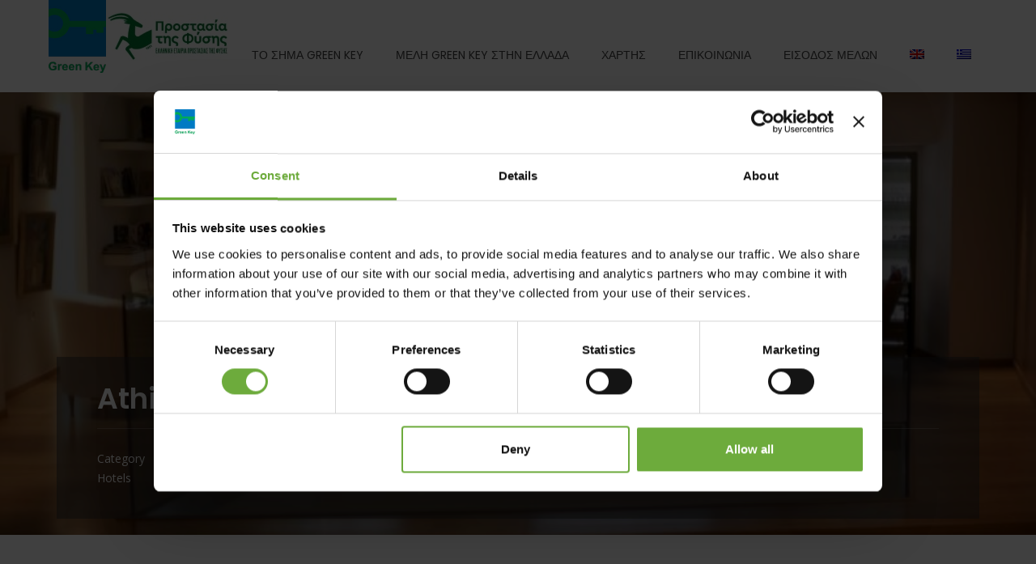

--- FILE ---
content_type: text/css
request_url: https://www.greenkey.gr/wp-content/themes/listgo-childtheme/style.css?ver=1.9.1.1
body_size: 2735
content:
/*
 Theme Name:   ListGo Child
 Theme URI:    https://listgo.wiloke.com
 Description:  Using ListGo Child to modify the parent theme
 Author:       wiloke
 Author URI:   https://wiloke.com
 Template:     listgo
 Version:      1.0.0
 License:      GNU General Public License v2 or later
 License URI:  http://www.gnu.org/licenses/gpl-2.0.html
 * Tags: one-column, two-columns, right-sidebar, flexible-header, accessibility-ready, custom-colors, custom-header, custom-menu, custom-logo, editor-style, featured-images, footer-widgets, post-formats, rtl-language-support, sticky-post, theme-options, threaded-comments, translation-ready
 Text Domain:  listgo
*/

@import url('https://fonts.googleapis.com/css?family=Open+Sans:300,400,700&subset=greek');

#hideOneTourismoForms  {
    position: absolute;
    opacity: 0 !important;
    height: 0 !important;
}

#main {
    padding-top: 91px;
}
.header-title--1.text-left .heading-title__h-group {
    border:none;
}
.header-page--wide .header-page-form-search{
    padding-top: 200px;
}
.header-page--wide.header-page-form-center3 .form-wide{
    background: #f4f4f4;
}
.listing-single__date, .listing-single__actions {
    display:none;
}
.account-subscribe, .widget_author__header, .listing-single__related, .listing__author.listing__author--no-avatar {
    display: none;
}
.list-book a {
    background-color: #009933;
}
.header__content .wiloke-menu:not(.wiloke-menu-responsive) .wiloke-menu-list > .wiloke-menu-item > a {
    color: #3f3f3f;
}
.header__content .header__logo img {
    max-height: 90px;
}
.list-book a:hover {
    background-color: #212122;
}
#header {
    position: fixed;
    width: 100%;
}
#eepfLogo {
    max-height: 60px;
}
.listing-single__claim-title {
    margin: 8px 0;
}
.wiloke-claim-listing {
    margin: 0;
}
.listing-single__claim {
    display: flex;
    flex-direction: column;
}
.listing-single__claim-content {
    display: block;
    width: 100%;
    max-width: 100%;
    text-align: center;
}
#wiloke-claim-listing {
    margin: 20px auto;
}
#custom_html-3 {
    background-color: #f4f6f8;
    padding: 20px;
}
.Your_choices_can_make_a_difference {
    font-size: 34px;
    font-family: "Open Sans";
    color: rgb(33, 33, 32);
    line-height: 1.2;
    text-align: center;
}
.of_the_Responsible_Travel_Rewards_program {
    font-size: 22px;
    font-family: "Open Sans";
    color: rgb(33, 33, 34);
    line-height: 1.2;
    text-align: center;
}
.Βook_your_next_stay_at_one_of_the_320__Green_Key {
    font-size: 16px;
    font-family: "Open Sans";
    color: rgb(90, 91, 91);
    line-height: 1.2;
    text-align: center;
}
.Green_Key_is_a_voluntary_ecolabel_awarded__to_m {
    font-size: 22px;
    font-family: "Open Sans";
    color: #fff;
    line-height: 1.2;
    text-align: center;
}
.A_global_community_for_a_sustainable_future {
    font-size: 34px;
    font-family: "Open Sans";
    color: #fff;
    line-height: 1.2;
    text-align: center;
}
.you_can_help_us_and_participate_in_our_cause {
    font-size: 22px;
    font-family: "Open Sans";
    color: rgb(33, 33, 34);
    line-height: 1.182;
    text-align: center;
}
.dolphins {
    height: 620px;
    background-image: url(/wp-content/uploads/2019/05/dolphins.jpg);
    background-size: cover;
    background-position: center center;
}
.landscape {
    height: 620px;
    background-image: url(/wp-content/uploads/2019/08/Hellenic-Society-for-the-Protection-of-Nature-Slide.jpg);
    background-size: cover;
    background-position: center center;
}
.circles{
    min-width: 250px;
    max-width: 300px;
    margin: auto;
}
.circle {
    background-image: url(/wp-content/uploads/2019/09/oval.png);
    background-size: cover;
    background-position: center center;
    width: 100%;
    padding-top: 100%; /* 1:1 Aspect Ratio */
    position: relative;
    align-items: center;
    display: flex;
    min-width: 200px;
}
.circle .wpb_wrapper {
    position: absolute;
    width: 100%;
    text-align: center;
    bottom: 0;
    right: 0;
    margin: 0;
    top: 50%;
    left: 50%;
    transform: translate(-50%, -50%);
    display: flex;
    justify-content: center;
    flex-direction: column;
}
.circleHeader {
    font-size: 32px;
    font-family: "Open Sans";
    color: #009933;
    line-height: 1.2;
    text-align: center;
}
.circleText {
    font-size: 16px;
    font-family: "Open Sans";
    color: #000;
    text-transform: uppercase;
    line-height: 1.25;
    text-align: center;
}
footer.bg-scroll {
    background-image: url(/wp-content/uploads/2019/09/footer.jpg) !important;
    background-size: contain;
    background-position: bottom;
}
.footerTitle {
    font-size: 16px;
    font-family: "Open Sans";
    color: rgb(255, 255, 255);
    font-weight: bold;
    line-height: 2.625;
    text-align: left;
}
.footerText {
    font-size: 12px;
    font-family: "Open Sans";
    color: rgb(255, 255, 255);
    line-height: 2.5;
    text-align: left;
}
.footerText span {
    color: #009933;
    font-size: 16px;
    font-weight: bold;
}
.wil-scroll-top.active, .vc_btn3.vc_btn3-color-green.vc_btn3-style-modern {
    background: #009933;
}
.widget__row {
    margin-bottom: 0;
}
.footer-style3 .footer__widget {
    padding-top: 55px;
}
.squareGoals {
    padding: 1.5em 4em;
    margin: 0;
}
.squareGoals .vc_column-inner .wpb_wrapper {
    margin-top: 25px;
}
.squareGoals .vc_column-inner {
    border: 1px solid rgb(234, 234, 234);
    -webkit-transition: all 0.3s ease;
    -o-transition: all 0.3s ease;
    transition: all 0.3s ease;
}
.squareGoals:hover .vc_column-inner {
    webkit-box-shadow: 0 6px 59px rgba(0, 0, 0, 0.08);
    box-shadow: 0 6px 59px rgba(0, 0, 0, 0.08);
    background-color: white;
}
.page-template-templateslisting-php .form-item.item--radius, .page-template-templateslisting-php .form-item.item--toggle-highestrated {
    display: none;
}
#homepage-url {
    font-size: 17px;
    font-family: "Open Sans";
    color: white !important;
    font-weight: bold;
    background: #ff6804;
    padding: 16px 2em;
    border-radius: 35px;
    margin: 19px 0em;
    line-height: unset;
    display: block;
}
#homepage {
    float: right;
}
.input-checkbox, .input-radio {
    font-size: 13px;
}
.iconbox-style2:hover {
    background-color: #FFFFFF;
}
.faq {
    margin-bottom: 3em;
}
.faq.vc-active .vc_tta-panel-heading {
    border-bottom: none !important;
}
.vc_tta-panel {
    border-bottom-color: rgb(240, 240, 240);
}
.vc_tta-panel-heading {
    background-color: white !important;
}
.vc_tta-panel-body {
    background-color: white !important;
    border-top: none !important;
}
.wpb-js-composer .vc_tta-color-grey.vc_tta-style-classic .vc_tta-panel.vc_active .vc_tta-panel-title>a, .vc_tta-title-text {
    color: #009933 !important;
    font-size: 18px !important;
    line-height: 1.2 !important;
    font-weight: 400 !important;
}
.vc_tta-panel-body p {
    font-size: 12px;
    color: rgb(0, 0, 0);
    line-height: 1.2;
    text-align: left;
}
.twoSteps {
    background-image: url(/wp-content/uploads/2019/05/arrows.png) !important;
    background-size: cover;
    background-position: center;
    padding: 3em;
}
.firstStep, .secondStep {
    justify-content: center;
    align-items: center;
    display: flex;
}
.firstStep span, .secondStep span {
    display: inline-block;
    font-size: 80px;
    font-family: "Open Sans";
    color: rgb(0, 153, 51);
    line-height: 1.2;
    text-align: left;
}
.firstStep p, .secondStep p {
    display: inline-block;
    font-size: 16px;
    font-family: "Open Sans";
    color: rgb(90, 91, 91);
    line-height: 1.2;
    text-align: left;
}
/*.wiloke-menu-list .menu-item:last-child {*/
/*display: none;*/
/*}*/
.footprint {
    max-width: 48px;
}
/*#footprint {*/
/*float: right;*/
/*}*/

.input-checkbox {
    margin-right: 1.5em;
}

.input-checkbox .rating__star, .listing-single__review .rating__star {
    display: inline-block;
    color: #dbb704;
}

#main .vc_row[data-vc-full-width] {
    z-index: unset !important;
}

.item--types .label {
    position: relative;
    cursor: pointer;
    -webkit-user-select: none;
    -moz-user-select: none;
    -ms-user-select: none;
    user-select: none;
}
.item--types .label:after {
    content: '';
    margin-left: 2px;
    border: 5px solid transparent;
    border-top-color: #888;
    display: inline-block;
    -webkit-transform: translateY(4px);
    -ms-transform: translateY(4px);
    transform: translateY(4px);
    -webkit-transition: all 0.3s ease;
    -o-transition: all 0.3s ease;
    transition: all 0.3s ease;
}
.item--types .label:hover:after {
    border-top-color: #212122;
}

.header__content .wiloke-menu:not(.wiloke-menu-responsive) .wiloke-menu-list .wiloke-menu-sub {
    background-color: white !important;
    max-width: 100% !important;
    left: 0 !important;
    width: 100%;
}
.uk-modal {
    padding-top: 25vh;
}
ul.wiloke-menu-sub.wiloke-menu-sub-dropdown {
    max-width: 100%;
    left: 0 ;
    top: 0;
    background-color: #ffffff00;
    width: 100%;
}
#menu-item-wpml-ls-143-el, #menu-item-wpml-ls-143-en {
    padding-top: 0px;
    padding-bottom: 0px;
}
#responsible-hero {
    background-position: bottom !important;
}

.from-wide-listing .item--sorting {
    float: right;
    width: 33.33333%;
    clear: none;
}
.d-flex-column .starTerm-5-stars, .d-flex-column .starTerm-5-stars-el, .d-flex-column-r .starTerm-no-ranking, .d-flex-column-r .starTerm-no-ranking-el {
   -webkit-box-ordinal-group:1;
   -ms-flex-order:0;
   order:0;
}
.d-flex-column .starTerm-4-stars, .d-flex-column .starTerm-4-stars-el, .d-flex-column-r .starTerm-1-keys, .d-flex-column-r .starTerm-1-keys-el {
   -webkit-box-ordinal-group:2;
   -ms-flex-order:1;
   order:1;
}
.d-flex-column .starTerm-3-stars, .d-flex-column .starTerm-3-stars-el, .d-flex-column-r .starTerm-2-keys, .d-flex-column-r .starTerm-2-keys-el {
   -webkit-box-ordinal-group:3;
   -ms-flex-order:2;
   order:2;
}
.d-flex-column .starTerm-2-stars, .d-flex-column .starTerm-2-stars-el, .d-flex-column-r .starTerm-3-keys, .d-flex-column-r .starTerm-3-keys-el {
   -webkit-box-ordinal-group:4;
   -ms-flex-order:3;
   order:3;
}
.d-flex-column .starTerm-1-stars, .d-flex-column .starTerm-1-stars-el, .d-flex-column-r .starTerm-4-keys, .d-flex-column-r .starTerm-4-keys-el{
   -webkit-box-ordinal-group:5;
   -ms-flex-order:4;
   order:4;
}
.d-flex-column .starTerm-4-keys, .d-flex-column .starTerm-4-keys-el, .d-flex-column-r .starTerm-1-stars, .d-flex-column-r .starTerm-1-stars-el{
   -webkit-box-ordinal-group:6;
   -ms-flex-order:5;
   order:5;
}
.d-flex-column .starTerm-3-keys, .d-flex-column .starTerm-3-keys-el, .d-flex-column-r .starTerm-2-stars, .d-flex-column-r .starTerm-2-stars-el {
   -webkit-box-ordinal-group:7;
   -ms-flex-order:6;
   order:6;
}
.d-flex-column .starTerm-2-keys, .d-flex-column .starTerm-2-keys-el, .d-flex-column-r .starTerm-3-stars, .d-flex-column-r .starTerm-3-stars-el {
    -webkit-box-ordinal-group:8;
    -ms-flex-order:7;
    order:7;
}
.d-flex-column .starTerm-1-keys, .d-flex-column .starTerm-1-keys-el, .d-flex-column-r .starTerm-4-stars, .d-flex-column-r .starTerm-4-stars-el {
    -webkit-box-ordinal-group:9;
    -ms-flex-order:8;
    order:8;
}
.d-flex-column .starTerm-no-ranking, .d-flex-column .starTerm-no-ranking-el, .d-flex-column-r .starTerm-5-stars, .d-flex-column-r .starTerm-5-stars-el{
    -webkit-box-ordinal-group:10;
    -ms-flex-order:9;
    order:9;
}
.d-flex-column, .d-flex-column-r{
    display: -webkit-box;
    display: -ms-flexbox;
    display: flex;
    -webkit-box-orient: vertical;
    -webkit-box-direction: normal;
    -ms-flex-direction: column;
    flex-direction: column;
}


@media screen and (max-width: 1440px) {
    footer.bg-scroll {
        background-size: cover;
    }
}
@media screen and (max-width: 1200px) {
    #homepage {
        display: none;
    }
    /*.wiloke-menu-list .menu-item:last-child {*/
    /*display: block;*/
    /*}*/
    .wiloke-menu-list {
        -moz-transform: rotate(180deg);
        -webkit-transform: rotate(180deg);
        transform: rotate(180deg);
    }
    .wiloke-menu-list > li {
        -moz-transform: rotate(-180deg);
        -webkit-transform: rotate(-180deg);
        transform: rotate(-180deg);
    }
}
@media screen and (max-width: 1024px) {
    .twoSteps {
        background-image: none !important;
    }
}
@media screen and (max-width: 768px) {
    .emptyColumn {
        display: none;
    }
    .fullColumn {
        width: 100%;
    }
    .squareGoals {
        padding: 1.5em 1em;
    }
    .squareGoals .vc_column-inner {
        background: white;
    }
}
@media screen and (max-width: 640px) {
    .button1 {
        text-align: center !important;
    }
    .ordered-list {
        -moz-transform: rotate(180deg);
        -webkit-transform: rotate(180deg);
        transform: rotate(180deg);
    }
    .ordered-list > .ordered {
        -moz-transform: rotate(-180deg);
        -webkit-transform: rotate(-180deg);
        transform: rotate(-180deg);
    }
}
@media (min-width: 767px) {
    .listing-single__claim {
        background-image: none;
    }

}

.listing--list .listing__media > a {
	background-attachment: unset;
    background-size: contain;
    background-position: top;
}

.listing-template-default .book_now_outer, .page-template-listing .listgo-view-detail-btn, .listing-template-default .widget_author__link {
	display: none !important;
}

.contact-form-right-field {
    padding-right: 0!important;
}
.contact-form-left-field {
    padding-left: 0!important;
}
@media (max-width: 768px) {
    .contact-form-right-field {
        padding-right: 0!important;
        padding-left: 0!important;
    }
}
@media (max-width: 768px) {
    .contact-form-left-field {
        padding-left: 0!important;
        padding-right: 0!important;
    }
}

.margin-top-20 {
    margin-top: 20px;
}

.contact-form {
    max-width: 840px;
}

.contact-form-row {
    justify-content: center;
    display: flex;
}

--- FILE ---
content_type: text/css
request_url: https://www.greenkey.gr/wp-content/themes/listgo/style.css?ver=1.9.1.1
body_size: 2169
content:
/*
 * Theme Name: ListGo
 * Theme URI: https://listgo.wiloke.com/
 * Author: wiloke
 * Author URI: https://wiloke.com
 * Description: Listing WordPress Theme
 * Version: 1.9.1.1
 * Text Domain: listgo
 * License: GNU General Public License v2 or later
 * License URI: http://www.gnu.org/licenses/gpl-2.0.html
 * Tags: one-column, two-columns, right-sidebar, flexible-header, accessibility-ready, custom-colors, custom-header, custom-menu, custom-logo, editor-style, featured-images, footer-widgets, post-formats, rtl-language-support, sticky-post, theme-options, threaded-comments, translation-ready
 */

.attachments-browser .media-toolbar-primary.search-form{
    display: none !important;
}

body.page-template-half-map #main .listgo-half-map {
      position: fixed !important;
}

.bg-scroll > img{
    visibility: hidden;
}

a.bg-scroll{
    display: inline-block;
}

.onads{
    display: block;
    z-index: 999;
    background-color: #10d410b5;
    float: left;
    margin-right: 10px;
}

#listgo-half-map{
    position: fixed !important;
}

.main-color{
    color: #f5af02;
}

.listing-single__sidebar .listgo-single-listing-sidebar{
    max-width: none !important;
}

.user__menu{
    z-index: 9999 !important;
}

.fluid-width-video-wrapper{
    padding-top: 0 !important;
}

.old-style .acf-fields > .acf-field{
    padding-left: 0 !important;
    padding-right: 0 !important;
}

.old-style  .acf-basic-uploader {
    display: block !important;
    padding: 10px !important;
    border: 1px solid #b4b4b4 !important;
}

.old-style  .acf-basic-uploader input[type="file"] {
    height: auto !important;
    border: 0 !important;
    line-height: 1em !important;
}

.add-listing-group .postbox > .hndle{
    padding-left: 15px !important;
    margin-top: -10px !important;
}

.widget_author__social .fa-medium{
    background-color: #02b875;
}
.input-icon.fa-medium{
    color: #02b875;
}

.widget_author__social .fa-tripadvisor{
    background-color: #44213d;
}

.input-icon.fa-tripadvisor{
   color: #44213d;
}

.widget_author__social .fa-wikipedia-w{
    background-color: #FF0000;
}

.input-icon.fa-tripadvisor{
    color: #FF0000;
}

.utility__media{
    display: block !important;
}

.listing-single__tab{
    border-bottom: none;
}

.listgo-map__singlebox input#s_search.ui-autocomplete-input {
    max-width: 286px !important;
}

.listing-single__media img{
    width: 100%;
}

.is-desktop .listing-single__tab {
    overflow: hidden;
}
.is-desktop .tab--2 .tab__nav {
    white-space: nowrap;
    overflow: visible;
}
.is-desktop .tab--2 .tab__nav:before {
    width: 10000px;
    right: auto;
}
.is-desktop .tab--2 .tab__nav .sub-menu {
    position: absolute;
    background-color: #f4f4f4;
    width: 200px;
    right: 0;
    top: 100%;
    padding-left: 0;
    display: none;
    z-index: 999;
}
.is-desktop .tab--2 .tab__nav .sub-menu li {
    display: block !important;
}
.is-desktop .tab--2 .tab__nav .sub-menu a {
    padding: 15px;
    border-bottom: 1px solid rgba(#fff, 0.1);
}
.is-desktop .tab--2 .tab__nav .sub-menu .sub-menu {
    top: 0;
    right: 100%;
}
.is-desktop .tab--2 .tab__nav li:hover > .sub-menu {
    display: block;
}

.listing-single-wrap7 .listing-single__tab .tab__nav li.item-menu-more .sub-menu {
    padding-top: 4px;
}

.listing-single-wrap7 .listing-single__tab .tab__nav li.item-menu-more .sub-menu li {
    margin-bottom: 4px;
}

.is-desktop .tab__content {
    clear: both;
}

.listing-single-bar.active .wil-sos{
    top: 16px;
}

.listing-single__media img{
    width: 100%;
}

.footer__widget .widget_services__line{
    color: #fff;
}

#wiloke-event-settings .addlisting-popup{
    background-color: transparent; 
}

.listing-single__tab .tab__nav li.tab-nav-event a{
    color: #fd4a00;
}
.single-post .action__share,
.single-post .action__share:hover{
    background: transparent;
}

.single-post .action__share .social_share{
    font-size: 15px;
}

.item--ratings .label {
    position: relative;
    cursor: pointer;
    -webkit-user-select: none;
    -moz-user-select: none;
    -ms-user-select: none;
    user-select: none;
}
.item--ratings .label:after {
    content: '';
    margin-left: 2px;
    border: 5px solid transparent;
    border-top-color: #888;
    display: inline-block;
    -webkit-transform: translateY(4px);
    -ms-transform: translateY(4px);
    transform: translateY(4px);
    -webkit-transition: all 0.3s ease;
    -o-transition: all 0.3s ease;
    transition: all 0.3s ease;
}
.item--ratings .label:hover:after {
    border-top-color: #212122;
}

@media (min-width: 768px) {
    .circle-thumbnail .listing--list2 .onfeatued {
        top: -8px;
        right: 50px;
        z-index: 999;
    }

}


.listgo-bsh__btn:before {
    display: none;
}

.listgo-bsh__btn {
    display: inline-block;
    width: 30px;
    height: 30px;
    line-height: 30px;
    text-align: center;
    background-color: #e4e3e3;
    cursor: pointer;
    color: #333;
    font-size: 23px;
    margin-left: -30px;
    border-radius: 3px;
    transform: translate(40px, 0);
    transition: all 0.3s ease;
}
/*
@media (min-width: 992px) {
    .listgo-bsh__btn { 
        opacity: 0;
        visibility: hidden;
    }
}
*/
.listgo-bsh__btn:hover {
    background-color: #333;
    color: #f1f1f1;
}

.visible-hidden{
    visibility: hidden;
}

/*tr:hover .listgo-bsh__btn {
    opacity: 1;
    visibility: visible;
}*/

.listgo-bsh__itemWrapper + .listgo-bsh__itemWrapper {
    margin-top: 10px;
}

.leaflet-bar{
    cursor: pointer;
}

.widget_author__social .fa-odnoklassniki{
    background-color: #ed812b;
}

/*quick search form*/
.quick-search-form {
    position: relative;
    margin-left: 170px;
    float: left;
    height: inherit;
}

.rtl .quick-search-form {
    float: right;
    margin-right: 170px;
    margin-left: 0;
}

@media (max-width: 1600px) {
    .quick-search-form {
        margin-left: 30px;
    }

    .rtl .quick-search-form {
        margin-left: 0;
        margin-right: 60px;
    }
}

@media (max-width: 992px) {
    .quick-search-form {
        display: none;
    }
}
.search-box-wrap {
    position: absolute;
    top: 100%;
    left: 0;
    width: 100%;
    padding: 0px;
    z-index: 999;
    background-color: #fefefe;
    border-radius: 0 0 3px 3px 0;
    box-shadow: 0px 2px 50px 0px rgba(37, 44, 65, 0.25);
    min-height: 80px;
    max-height: 350px;
    overflow: hidden;
    transform: translate(0, 30px) scale(0.3);
    visibility: hidden;
    opacity: 0;
    transform-origin: 50% 0;
    will-change: transform, opaticy, visibility;
    transition: all .3s cubic-bezier(0.17, 0.89, 0.27, 1.19);
}
.search-box-wrap.active {
    visibility: visible;
    opacity: 1;
    transform: translate(0,0) scale(1);
}
.search-box-wrap .loading {
    height: 2px;
}
.search-box-wrap .loading:before {
    background-color: rgba(220, 87, 87, 1);
}

.search-box,
.search-box ul {
    margin: 0;
    padding: 0;
    list-style-type: none;
}
.search-box ul li {
    padding: 0 15px;
    border-bottom: 1px solid rgba(238, 238, 238, 1);
}
.search-box--item {
    position: relative;
    padding: 10px 0;
}
.search-box--item a:after {
    display: block;
    position: absolute;
    top: 50%;
    right: 0;
    transform: translateY(-50%);
    content: "\4e";
    font-family: 'ElegantIcons';
    speak: none;
    font-style: normal;
    font-weight: normal;
    font-variant: normal;
    text-transform: none;
    line-height: 1;
    -webkit-font-smoothing: antialiased;
    color: #e7e7ed;
    transition: color 0.35s;
}
.search-box--item a:hover:after {
    color: #3ece7e;
}
.search-box li .type {
    padding: 0;
}
.type > span {
    display: block;
    background-color: #dadada;
    padding: 10px 15px;
    margin: 0;
}
.search-box > li > .search-box--item {
    padding: 10px 15px;
}
.search-box > li > .search-box--item a:after {
    right: 15px;
}
.search-box--category-icon {
    display: inline-block;
    vertical-align: middle;
}
.search-box--category-title {
    display: inline-block;
    width: calc(100% - 40px);
    padding-left: 5px;
    vertical-align: middle;
}
.search-box--category-icon img {
    width: 32px;
}
.quick-search-form .input-search {
    position: relative;
    margin-top: 20px;
    float: left;
    font-size: 12px;
}
.quick-search-form .input-search input {
    border: none;
    color: #fff;
    min-width: 210px;
    padding-left: 3px;
}
.input-search .icon_search {
    pointer-events: none;
    position: absolute;
    top: 50%;
    right: 0;
    transform: translateY(-50%);
    color: #fff;
}

.rtl .listing__cats {
    padding-right: 0;
}

.rtl .listing--grid .onfeatued,
.rtl .listing--list .onfeatued {
    right: auto;
    left: 15px;
}

.rtl.is-desktop .tab--2 .tab__nav .sub-menu {
    padding-right: 0;
    padding-left: unset;
}

#listgo-quick-search-form-field::-webkit-input-placeholder { /* Chrome/Opera/Safari */
    color: #fff;
}
#listgo-quick-search-form-field::-moz-placeholder { /* Firefox 19+ */
    color: #fff;
}
#listgo-quick-search-form-field:-ms-input-placeholder { /* IE 10+ */
    color: #fff;
}
#listgo-quick-search-form-field:-moz-placeholder { /* Firefox 18- */
    color: #fff;
}

/*blog pagination*/
.post__entry .nav-links {
    margin-top: 30px;
    font-weight: 700;
}
.post__entry .nav-links a {
    padding: 0;
}
.post__entry .nav-links a,
.post__entry .nav-links span {
    
}
.post__entry .nav-links > span {
    background-color: #f5af02;
}
.post__entry .nav-links a span {
    display: block;
    margin: 0;
    padding: 0;
    background-color: transparent;
}
@media(max-width: 481px) {
    .wo__container{
        padding-left: 15px !important;
        padding-right: 15px !important;
    }
}

.footer__widget .widget_services__line{
    color: #fff !important;
}

.widget_services{
    background-color: #f2f2f2;
}

.footer__widget .widget_services{
    background-color: #212122;
}

--- FILE ---
content_type: text/css
request_url: https://www.greenkey.gr/wp-content/themes/listgo-childtheme/style.css?ver=1.0
body_size: 2758
content:
/*
 Theme Name:   ListGo Child
 Theme URI:    https://listgo.wiloke.com
 Description:  Using ListGo Child to modify the parent theme
 Author:       wiloke
 Author URI:   https://wiloke.com
 Template:     listgo
 Version:      1.0.0
 License:      GNU General Public License v2 or later
 License URI:  http://www.gnu.org/licenses/gpl-2.0.html
 * Tags: one-column, two-columns, right-sidebar, flexible-header, accessibility-ready, custom-colors, custom-header, custom-menu, custom-logo, editor-style, featured-images, footer-widgets, post-formats, rtl-language-support, sticky-post, theme-options, threaded-comments, translation-ready
 Text Domain:  listgo
*/

@import url('https://fonts.googleapis.com/css?family=Open+Sans:300,400,700&subset=greek');

#hideOneTourismoForms  {
    position: absolute;
    opacity: 0 !important;
    height: 0 !important;
}

#main {
    padding-top: 91px;
}
.header-title--1.text-left .heading-title__h-group {
    border:none;
}
.header-page--wide .header-page-form-search{
    padding-top: 200px;
}
.header-page--wide.header-page-form-center3 .form-wide{
    background: #f4f4f4;
}
.listing-single__date, .listing-single__actions {
    display:none;
}
.account-subscribe, .widget_author__header, .listing-single__related, .listing__author.listing__author--no-avatar {
    display: none;
}
.list-book a {
    background-color: #009933;
}
.header__content .wiloke-menu:not(.wiloke-menu-responsive) .wiloke-menu-list > .wiloke-menu-item > a {
    color: #3f3f3f;
}
.header__content .header__logo img {
    max-height: 90px;
}
.list-book a:hover {
    background-color: #212122;
}
#header {
    position: fixed;
    width: 100%;
}
#eepfLogo {
    max-height: 60px;
}
.listing-single__claim-title {
    margin: 8px 0;
}
.wiloke-claim-listing {
    margin: 0;
}
.listing-single__claim {
    display: flex;
    flex-direction: column;
}
.listing-single__claim-content {
    display: block;
    width: 100%;
    max-width: 100%;
    text-align: center;
}
#wiloke-claim-listing {
    margin: 20px auto;
}
#custom_html-3 {
    background-color: #f4f6f8;
    padding: 20px;
}
.Your_choices_can_make_a_difference {
    font-size: 34px;
    font-family: "Open Sans";
    color: rgb(33, 33, 32);
    line-height: 1.2;
    text-align: center;
}
.of_the_Responsible_Travel_Rewards_program {
    font-size: 22px;
    font-family: "Open Sans";
    color: rgb(33, 33, 34);
    line-height: 1.2;
    text-align: center;
}
.Βook_your_next_stay_at_one_of_the_320__Green_Key {
    font-size: 16px;
    font-family: "Open Sans";
    color: rgb(90, 91, 91);
    line-height: 1.2;
    text-align: center;
}
.Green_Key_is_a_voluntary_ecolabel_awarded__to_m {
    font-size: 22px;
    font-family: "Open Sans";
    color: #fff;
    line-height: 1.2;
    text-align: center;
}
.A_global_community_for_a_sustainable_future {
    font-size: 34px;
    font-family: "Open Sans";
    color: #fff;
    line-height: 1.2;
    text-align: center;
}
.you_can_help_us_and_participate_in_our_cause {
    font-size: 22px;
    font-family: "Open Sans";
    color: rgb(33, 33, 34);
    line-height: 1.182;
    text-align: center;
}
.dolphins {
    height: 620px;
    background-image: url(/wp-content/uploads/2019/05/dolphins.jpg);
    background-size: cover;
    background-position: center center;
}
.landscape {
    height: 620px;
    background-image: url(/wp-content/uploads/2019/08/Hellenic-Society-for-the-Protection-of-Nature-Slide.jpg);
    background-size: cover;
    background-position: center center;
}
.circles{
    min-width: 250px;
    max-width: 300px;
    margin: auto;
}
.circle {
    background-image: url(/wp-content/uploads/2019/09/oval.png);
    background-size: cover;
    background-position: center center;
    width: 100%;
    padding-top: 100%; /* 1:1 Aspect Ratio */
    position: relative;
    align-items: center;
    display: flex;
    min-width: 200px;
}
.circle .wpb_wrapper {
    position: absolute;
    width: 100%;
    text-align: center;
    bottom: 0;
    right: 0;
    margin: 0;
    top: 50%;
    left: 50%;
    transform: translate(-50%, -50%);
    display: flex;
    justify-content: center;
    flex-direction: column;
}
.circleHeader {
    font-size: 32px;
    font-family: "Open Sans";
    color: #009933;
    line-height: 1.2;
    text-align: center;
}
.circleText {
    font-size: 16px;
    font-family: "Open Sans";
    color: #000;
    text-transform: uppercase;
    line-height: 1.25;
    text-align: center;
}
footer.bg-scroll {
    background-image: url(/wp-content/uploads/2019/09/footer.jpg) !important;
    background-size: contain;
    background-position: bottom;
}
.footerTitle {
    font-size: 16px;
    font-family: "Open Sans";
    color: rgb(255, 255, 255);
    font-weight: bold;
    line-height: 2.625;
    text-align: left;
}
.footerText {
    font-size: 12px;
    font-family: "Open Sans";
    color: rgb(255, 255, 255);
    line-height: 2.5;
    text-align: left;
}
.footerText span {
    color: #009933;
    font-size: 16px;
    font-weight: bold;
}
.wil-scroll-top.active, .vc_btn3.vc_btn3-color-green.vc_btn3-style-modern {
    background: #009933;
}
.widget__row {
    margin-bottom: 0;
}
.footer-style3 .footer__widget {
    padding-top: 55px;
}
.squareGoals {
    padding: 1.5em 4em;
    margin: 0;
}
.squareGoals .vc_column-inner .wpb_wrapper {
    margin-top: 25px;
}
.squareGoals .vc_column-inner {
    border: 1px solid rgb(234, 234, 234);
    -webkit-transition: all 0.3s ease;
    -o-transition: all 0.3s ease;
    transition: all 0.3s ease;
}
.squareGoals:hover .vc_column-inner {
    webkit-box-shadow: 0 6px 59px rgba(0, 0, 0, 0.08);
    box-shadow: 0 6px 59px rgba(0, 0, 0, 0.08);
    background-color: white;
}
.page-template-templateslisting-php .form-item.item--radius, .page-template-templateslisting-php .form-item.item--toggle-highestrated {
    display: none;
}
#homepage-url {
    font-size: 17px;
    font-family: "Open Sans";
    color: white !important;
    font-weight: bold;
    background: #ff6804;
    padding: 16px 2em;
    border-radius: 35px;
    margin: 19px 0em;
    line-height: unset;
    display: block;
}
#homepage {
    float: right;
}
.input-checkbox, .input-radio {
    font-size: 13px;
}
.iconbox-style2:hover {
    background-color: #FFFFFF;
}
.faq {
    margin-bottom: 3em;
}
.faq.vc-active .vc_tta-panel-heading {
    border-bottom: none !important;
}
.vc_tta-panel {
    border-bottom-color: rgb(240, 240, 240);
}
.vc_tta-panel-heading {
    background-color: white !important;
}
.vc_tta-panel-body {
    background-color: white !important;
    border-top: none !important;
}
.wpb-js-composer .vc_tta-color-grey.vc_tta-style-classic .vc_tta-panel.vc_active .vc_tta-panel-title>a, .vc_tta-title-text {
    color: #009933 !important;
    font-size: 18px !important;
    line-height: 1.2 !important;
    font-weight: 400 !important;
}
.vc_tta-panel-body p {
    font-size: 12px;
    color: rgb(0, 0, 0);
    line-height: 1.2;
    text-align: left;
}
.twoSteps {
    background-image: url(/wp-content/uploads/2019/05/arrows.png) !important;
    background-size: cover;
    background-position: center;
    padding: 3em;
}
.firstStep, .secondStep {
    justify-content: center;
    align-items: center;
    display: flex;
}
.firstStep span, .secondStep span {
    display: inline-block;
    font-size: 80px;
    font-family: "Open Sans";
    color: rgb(0, 153, 51);
    line-height: 1.2;
    text-align: left;
}
.firstStep p, .secondStep p {
    display: inline-block;
    font-size: 16px;
    font-family: "Open Sans";
    color: rgb(90, 91, 91);
    line-height: 1.2;
    text-align: left;
}
/*.wiloke-menu-list .menu-item:last-child {*/
/*display: none;*/
/*}*/
.footprint {
    max-width: 48px;
}
/*#footprint {*/
/*float: right;*/
/*}*/

.input-checkbox {
    margin-right: 1.5em;
}

.input-checkbox .rating__star, .listing-single__review .rating__star {
    display: inline-block;
    color: #dbb704;
}

#main .vc_row[data-vc-full-width] {
    z-index: unset !important;
}

.item--types .label {
    position: relative;
    cursor: pointer;
    -webkit-user-select: none;
    -moz-user-select: none;
    -ms-user-select: none;
    user-select: none;
}
.item--types .label:after {
    content: '';
    margin-left: 2px;
    border: 5px solid transparent;
    border-top-color: #888;
    display: inline-block;
    -webkit-transform: translateY(4px);
    -ms-transform: translateY(4px);
    transform: translateY(4px);
    -webkit-transition: all 0.3s ease;
    -o-transition: all 0.3s ease;
    transition: all 0.3s ease;
}
.item--types .label:hover:after {
    border-top-color: #212122;
}

.header__content .wiloke-menu:not(.wiloke-menu-responsive) .wiloke-menu-list .wiloke-menu-sub {
    background-color: white !important;
    max-width: 100% !important;
    left: 0 !important;
    width: 100%;
}
.uk-modal {
    padding-top: 25vh;
}
ul.wiloke-menu-sub.wiloke-menu-sub-dropdown {
    max-width: 100%;
    left: 0 ;
    top: 0;
    background-color: #ffffff00;
    width: 100%;
}
#menu-item-wpml-ls-143-el, #menu-item-wpml-ls-143-en {
    padding-top: 0px;
    padding-bottom: 0px;
}
#responsible-hero {
    background-position: bottom !important;
}

.from-wide-listing .item--sorting {
    float: right;
    width: 33.33333%;
    clear: none;
}
.d-flex-column .starTerm-5-stars, .d-flex-column .starTerm-5-stars-el, .d-flex-column-r .starTerm-no-ranking, .d-flex-column-r .starTerm-no-ranking-el {
   -webkit-box-ordinal-group:1;
   -ms-flex-order:0;
   order:0;
}
.d-flex-column .starTerm-4-stars, .d-flex-column .starTerm-4-stars-el, .d-flex-column-r .starTerm-1-keys, .d-flex-column-r .starTerm-1-keys-el {
   -webkit-box-ordinal-group:2;
   -ms-flex-order:1;
   order:1;
}
.d-flex-column .starTerm-3-stars, .d-flex-column .starTerm-3-stars-el, .d-flex-column-r .starTerm-2-keys, .d-flex-column-r .starTerm-2-keys-el {
   -webkit-box-ordinal-group:3;
   -ms-flex-order:2;
   order:2;
}
.d-flex-column .starTerm-2-stars, .d-flex-column .starTerm-2-stars-el, .d-flex-column-r .starTerm-3-keys, .d-flex-column-r .starTerm-3-keys-el {
   -webkit-box-ordinal-group:4;
   -ms-flex-order:3;
   order:3;
}
.d-flex-column .starTerm-1-stars, .d-flex-column .starTerm-1-stars-el, .d-flex-column-r .starTerm-4-keys, .d-flex-column-r .starTerm-4-keys-el{
   -webkit-box-ordinal-group:5;
   -ms-flex-order:4;
   order:4;
}
.d-flex-column .starTerm-4-keys, .d-flex-column .starTerm-4-keys-el, .d-flex-column-r .starTerm-1-stars, .d-flex-column-r .starTerm-1-stars-el{
   -webkit-box-ordinal-group:6;
   -ms-flex-order:5;
   order:5;
}
.d-flex-column .starTerm-3-keys, .d-flex-column .starTerm-3-keys-el, .d-flex-column-r .starTerm-2-stars, .d-flex-column-r .starTerm-2-stars-el {
   -webkit-box-ordinal-group:7;
   -ms-flex-order:6;
   order:6;
}
.d-flex-column .starTerm-2-keys, .d-flex-column .starTerm-2-keys-el, .d-flex-column-r .starTerm-3-stars, .d-flex-column-r .starTerm-3-stars-el {
    -webkit-box-ordinal-group:8;
    -ms-flex-order:7;
    order:7;
}
.d-flex-column .starTerm-1-keys, .d-flex-column .starTerm-1-keys-el, .d-flex-column-r .starTerm-4-stars, .d-flex-column-r .starTerm-4-stars-el {
    -webkit-box-ordinal-group:9;
    -ms-flex-order:8;
    order:8;
}
.d-flex-column .starTerm-no-ranking, .d-flex-column .starTerm-no-ranking-el, .d-flex-column-r .starTerm-5-stars, .d-flex-column-r .starTerm-5-stars-el{
    -webkit-box-ordinal-group:10;
    -ms-flex-order:9;
    order:9;
}
.d-flex-column, .d-flex-column-r{
    display: -webkit-box;
    display: -ms-flexbox;
    display: flex;
    -webkit-box-orient: vertical;
    -webkit-box-direction: normal;
    -ms-flex-direction: column;
    flex-direction: column;
}


@media screen and (max-width: 1440px) {
    footer.bg-scroll {
        background-size: cover;
    }
}
@media screen and (max-width: 1200px) {
    #homepage {
        display: none;
    }
    /*.wiloke-menu-list .menu-item:last-child {*/
    /*display: block;*/
    /*}*/
    .wiloke-menu-list {
        -moz-transform: rotate(180deg);
        -webkit-transform: rotate(180deg);
        transform: rotate(180deg);
    }
    .wiloke-menu-list > li {
        -moz-transform: rotate(-180deg);
        -webkit-transform: rotate(-180deg);
        transform: rotate(-180deg);
    }
}
@media screen and (max-width: 1024px) {
    .twoSteps {
        background-image: none !important;
    }
}
@media screen and (max-width: 768px) {
    .emptyColumn {
        display: none;
    }
    .fullColumn {
        width: 100%;
    }
    .squareGoals {
        padding: 1.5em 1em;
    }
    .squareGoals .vc_column-inner {
        background: white;
    }
}
@media screen and (max-width: 640px) {
    .button1 {
        text-align: center !important;
    }
    .ordered-list {
        -moz-transform: rotate(180deg);
        -webkit-transform: rotate(180deg);
        transform: rotate(180deg);
    }
    .ordered-list > .ordered {
        -moz-transform: rotate(-180deg);
        -webkit-transform: rotate(-180deg);
        transform: rotate(-180deg);
    }
}
@media (min-width: 767px) {
    .listing-single__claim {
        background-image: none;
    }

}

.listing--list .listing__media > a {
	background-attachment: unset;
    background-size: contain;
    background-position: top;
}

.listing-template-default .book_now_outer, .page-template-listing .listgo-view-detail-btn, .listing-template-default .widget_author__link {
	display: none !important;
}

.contact-form-right-field {
    padding-right: 0!important;
}
.contact-form-left-field {
    padding-left: 0!important;
}
@media (max-width: 768px) {
    .contact-form-right-field {
        padding-right: 0!important;
        padding-left: 0!important;
    }
}
@media (max-width: 768px) {
    .contact-form-left-field {
        padding-left: 0!important;
        padding-right: 0!important;
    }
}

.margin-top-20 {
    margin-top: 20px;
}

.contact-form {
    max-width: 840px;
}

.contact-form-row {
    justify-content: center;
    display: flex;
}

--- FILE ---
content_type: application/javascript
request_url: https://www.greenkey.gr/wp-content/themes/listgo/js/listgo-timekit.js?ver=1.9.1.1
body_size: -238
content:
!function(){"use strict";!function(a){var i=jQuery(".listgo-timekit-bookingjs");i.length&&i.each(function(){var i=new TimekitBooking,t=a(this).data("timekit");i.init({app:t.app,email:t.email,apiToken:t.apiToken,calendar:t.calendar,name:t.name,avatar:t.avatar,targetEl:".listgo-timekit-bookingjs",bookingGraph:"instant"})})}(jQuery)}();


--- FILE ---
content_type: application/javascript
request_url: https://www.greenkey.gr/wp-content/themes/listgo/js/scripts.js?ver=1.9.1.1
body_size: 16752
content:
!function(){"use strict";!function(){function t(t){this.value=t}function e(e){function i(n,s){try{var o=e[n](s),r=o.value;r instanceof t?Promise.resolve(r.value).then(function(t){i("next",t)},function(t){i("throw",t)}):a(o.done?"return":"normal",o.value)}catch(t){a("throw",t)}}function a(t,e){switch(t){case"return":n.resolve({value:e,done:!0});break;case"throw":n.reject(e);break;default:n.resolve({value:e,done:!1})}(n=n.next)?i(n.key,n.arg):s=null}var n,s;this._invoke=function(t,e){return new Promise(function(a,o){var r={key:t,arg:e,resolve:a,reject:o,next:null};s?s=s.next=r:(n=s=r,i(t,e))})},"function"!=typeof e.return&&(this.return=void 0)}"function"==typeof Symbol&&Symbol.asyncIterator&&(e.prototype[Symbol.asyncIterator]=function(){return this}),e.prototype.next=function(t){return this._invoke("next",t)},e.prototype.throw=function(t){return this._invoke("throw",t)},e.prototype.return=function(t){return this._invoke("return",t)}}();var t=function(t,e){if(!(t instanceof e))throw new TypeError("Cannot call a class as a function")},e=function(){function t(t,e){for(var i=0;i<e.length;i++){var a=e[i];a.enumerable=a.enumerable||!1,a.configurable=!0,"value"in a&&(a.writable=!0),Object.defineProperty(t,a.key,a)}}return function(e,i,a){return i&&t(e.prototype,i),a&&t(e,a),e}}(),i=function(){function i(){t(this,i),this.blockID=null,this.name=null,this.prefix="wiloke_listgo_",this.aPageLoaded=[],this.period=86400,this.cachingMode="default",this.aPageCaching={},this.oText=WILOKE_LISTGO_TRANSLATION}return e(i,[{key:"notFound",value:function(){return _.template("<p><%- text %></p>")({text:this.oText.notfound})}},{key:"setPageLoaded",value:function(t){this.aPageLoaded.push(t.fullPath)}},{key:"getPageLoaded",value:function(t){return!!this.aPageLoaded.length&&-1!==this.aPageLoaded.indexOf(t.fullPath)}},{key:"setCaching",value:function(t,e,i){this.name=this.prefix+e,this.blockID=i,_.isUndefined(this.blockID)||this.generateBlockIDKey();var a=JSON.stringify(t);"default"===this.cachingMode?this.aPageCaching[this.name]=a:(localStorage.setItem(this.name,a),this.saveCreatedAt())}},{key:"getCaching",value:function(t,e,i){this.name=this.prefix+t,this.blockID=e,this.generateBlockIDKey();var a=this.getCreatedAt();if(i=parseInt(i,10),a=parseInt(a),!_.isNaN(i)&&!_.isNaN(a)&&i>a)return!1;if("default"===this.cachingMode)return void 0!==this.aPageCaching[this.name]&&JSON.parse(this.aPageCaching[this.name]);var n=localStorage.getItem(this.name);return JSON.parse(n)}},{key:"parseJSON",value:function(t){try{return JSON.parse(t)}catch(t){return WilokeDevMod,!1}}},{key:"setListings",value:function(t){this.aPageCaching.all=t}},{key:"getListings",value:function(){var t=this.aPageCaching.all;return!_.isUndefined(t)&&t}},{key:"generateBlockIDKey",value:function(){this.name=this.name+"_"+this.blockID}},{key:"saveCreatedAt",value:function(){var t=(new Date).getTime();localStorage.setItem(this.name+"_created_at",t)}},{key:"getCreatedAt",value:function(){return localStorage.getItem(this.name+"_created_at")}}],[{key:"deleteCaching",value:function(t){localStorage.setItem(t,!1)}}]),i}(),a=function(){function i(e,a,n){t(this,i),this.currentPage=n,this.totalPosts=e,this.postsPerPage=a,this.maxPages=0,this.oText=WILOKE_LISTGO_TRANSLATION}return e(i,[{key:"createPagination",value:function(){var t=[],e="";if(this.totalPosts=parseInt(this.totalPosts),this.postsPerPage=parseInt(this.postsPerPage),0===this.totalPosts||this.totalPosts<this.postsPerPage)return"";if(this.maxPages=Math.ceil(this.totalPosts/this.postsPerPage),this.maxPages<=1)return!1;if(this.currentPage=_.isUndefined(this.currentPage)?1:this.currentPage,this.maxPages<=8)for(var i=1;i<=this.maxPages;i++)t.push(i);else if(this.currentPage<=3)t=[1,2,3,4,"x",this.maxPages];else if(this.currentPage<7)t=[1,2,3,4,5,6,7,"x",this.maxPages];else{t=[1,"x"];for(var a=2;a>=0;a--)t.push(this.currentPage-a);if(this.maxPages-this.currentPage<=8)for(var n=this.currentPage+1;n<=this.maxPages;n++)t.push(n);else{for(var s=0;s<=2;s++)t.push(this.currentPage+1+s);t.push("x"),t.push(this.maxPages)}}for(var o=0,r=t.length;o<r;o++)this.currentPage===t[o]?e+='<a class="page-numbers current" data-page="'+t[o]+'">'+t[o]+"</a>":"x"===t[o]?e+='<a href="#" class="page-numbers dots">...</a>':e+='<a href="#" class="page-numbers"  data-page="'+t[o]+'">'+t[o]+"</a>";return""!==e&&(1!==this.currentPage&&(e+='<a href="#" class="prev page-numbers">'+this.oText.prev+"</a>"),this.currentPage!==this.maxPages&&(e+='<a href="#" class="next page-numbers">'+this.oText.next+"</a>")),e}}]),i}(),n=function(){function i(e){t(this,i),this.$gallery=e,this.init()}return e(i,[{key:"init",value:function(){this.$gallery.length&&this.$gallery.each(function(){jQuery(this).magnificPopup({delegate:"a",type:"image",tLoading:"Loading image #%curr%...",mainClass:"mfp-with-zoom mfp-img-mobile",closeBtnInside:!1,closeMarkup:'<div class="popup-gallery__close pe-7s-close"></div>',gallery:{enabled:!0,navigateByImgClick:!0,preload:[0,1],tCounter:"%curr%/%total%"},image:{verticalFit:!0,tError:'<a href="%url%">The image #%curr%</a> could not be loaded.',titleSrc:function(t){if(void 0!==t.el.attr("data-title")){var e=t.el.attr("data-title");return _.isUndefined(t.el.data("linkto"))||(e='<a target="'+(_.isUndefined(t.el.attr("target"))?"_self":t.el.attr("target"))+'" href="'+t.el.data("linkto")+'">'+e+"</a>"),e}return""}}})})}}]),i}(),s=function(){function i(){t(this,i)}return e(i,null,[{key:"Android",value:function(){return navigator.userAgent.match(/Android/i)}},{key:"BlackBerry",value:function(){return navigator.userAgent.match(/BlackBerry/i)}},{key:"IOS",value:function(){return navigator.userAgent.match(/iPhone|iPad|iPod/i)}},{key:"IPHONEIPOD",value:function(){return navigator.userAgent.match(/iPhone|iPod/i)}},{key:"Opera",value:function(){return navigator.userAgent.match(/Opera Mini/i)}},{key:"Windows",value:function(){return navigator.userAgent.match(/IEMobile/i)}},{key:"Any",value:function(){return this.Android()||this.BlackBerry()||this.IOS()||this.Opera()||this.Windows()}},{key:"exceptiPad",value:function(){return this.Android()||this.BlackBerry()||this.IPHONEIPOD()||this.Opera()||this.Windows()}}]),i}(),o=(function(){function i(){t(this,i)}e(i,null,[{key:"isIE",value:function(){return-1!==navigator.userAgent.indexOf("MSIE")||-1!==navigator.userAgent.indexOf("Trident")}}])}(),function(){function i(e){t(this,i),this.oResults={},this.oLatLng={},this.address="",this.isFocusSetLocationField=e,this.askForPosition()}return e(i,[{key:"askForPosition",value:function(){var t=this;if(!jQuery("#s_listing_location").length&&!jQuery("#listing-single_listing_near_by").length)return!1;localStorage.getItem("listgo_mylocation"),localStorage.getItem("listgo_address"),localStorage.getItem("listgo_mylocation_created_at");navigator.geolocation&&navigator.geolocation.getCurrentPosition(function(e){t.detectingPosition(e)})}},{key:"cachingPosition",value:function(){var t=new Date;localStorage.setItem("listgo_adress",this.address),localStorage.setItem("listgo_mygeocode",JSON.stringify(this.oResults)),localStorage.setItem("listgo_mylocation_created_at",t.getMinutes())}},{key:"findYourLocationInSearchForm",value:function(){var t=jQuery("#s_listing_location");if(t.length&&(this.isFocusSetLocationField||""===t.val()&&jQuery(".is-saprated-searchform").length)){t.attr("value",this.address);var e=jQuery("#s-location-latitude-longitude-id"),i=jQuery("#s-location-term-id");e.attr("value",this.oLatLng.lat+","+this.oLatLng.lng),i.attr("value",""),t.trigger("location_changed",[{latLng:this.oLatLng.lat+","+this.oLatLng.lng,is_suggestion:!1,term_id:""}]),jQuery("body").trigger("wiloke_listgo_user_latlng",[this.oLatLng])}}},{key:"detectingPosition",value:function(t){var e=this;this.oLatLng={lat:parseFloat(t.coords.latitude),lng:parseFloat(t.coords.longitude)},jQuery("body").trigger("wiloke_listgo_user_latlng",[this.oLatLng]),(new google.maps.Geocoder).geocode({location:this.oLatLng},function(t,i){"OK"===i&&t[0]&&(jQuery("body").trigger("wiloke_listgo_got_location",[t]),e.address=t[0].formatted_address,e.findYourLocationInSearchForm(),e.oResults=t,e.cachingPosition())})}}]),i}());!function(r){function l(){r('[data-vc-full-width="true"]').each(function(t,e){var i=r(this);i.css("right",i.css("left")).css("left","")})}function c(t,e,i){return void 0===i||0==+i?Math[t](e):(e=+e,i=+i,isNaN(e)||"number"!=typeof i||i%1!=0?NaN:(e=e.toString().split("e"),e=Math[t](+(e[0]+"e"+(e[1]?+e[1]-i:-i))),+((e=e.toString().split("e"))[0]+"e"+(e[1]?+e[1]+i:i))))}function d(){r(".wiloke-row-handling").each(function(){r(this).checkRowHandled("wiloke-row-handling",2e3)}),r(".wiloke-row-handling:last").addClass("is-last-row"),setTimeout(function(){r("body").find(".wiloke-row-handling").removeClass("wiloke-row-handling")},3e3)}function h(){var t=r(".js_select2");if(t.length&&!s.Any()){var e=WILOKE_LISTGO_TRANSLATION;t.each(function(){var t=void 0!==r(this).data("tags"),i=void 0!==r(this).data("placeholder")?r(this).data("placeholder"):e.selectoption;r(this).select2({tags:t,placeholder:i,templateResult:function(t){var e=r(t.element).data("img");return""===e||_.isUndefined(e)?t.text:r('<span><img src="'+e+'" class="img-flag"> '+t.text+"</span>")}}).addClass("created")})}new n(r(".popup-gallery")),r("#commentform").wrap('<div class="row"></div>'),r(".vc_row").each(function(){var t=r(this).data("overlaycolor");r(this).css({"background-color":t})});var i=r(".wiloke-simple-posts-slider");i.children().length&&i.owlCarousel({items:1,nav:!0,loop:!0,rtl:k,navText:['<i class="arrow_carrot-left"></i>','<i class="arrow_carrot-right"></i>']});var a=r(".twitter-slider");a.children().length&&a.owlCarousel({items:1,nav:!0,loop:!0,rtl:k,autoHeight:!0,navText:['<i class="arrow_carrot-left"></i>','<i class="arrow_carrot-right"></i>']});var o=r("#listgo-searchform");o.on("click",".icon_search",function(){o.trigger("submit")}),r(".copyright").children().length||r(".social_footer").children().length||r(".footer__widget").length||r("#footer").css({"background-color":"#fff"});var l=r(".widget_author__content");l.find(".widget_author__address").children().length||l.find(".widget_author__social").children().length||l.remove()}function u(){var t=r(".wil-team__carousel"),e=r(".wil-team-list");t.length&&t.owlCarousel({items:1,singleItem:!0,loop:!1,nav:!1,dots:!1,rtl:k,lazyLoad:!0,URLhashListener:!0,autoplayHoverPause:!0,startPosition:"URLHash"}),e.length&&e.perfectScrollbar({wheelPropagation:!0})}function g(){var t=r(".wil-scroll-top");t.on("click",function(t){t.preventDefault(),jQuery("html, body").stop().animate({scrollTop:0},300)});var e=!1;t.on("scrollTop",function(){!1!==e&&clearTimeout(e),e=setTimeout(function(){var i=r(window).scrollTop();r(window).height()<i?t.addClass("active"):t.removeClass("active"),clearTimeout(e)},2e3)})}function f(){var t={};r(".wiloke-pin-to-top").on("click",function(e){e.preventDefault(),t=_.isEmpty(t)?WILOKE_LISTGO_TRANSLATION:t;var i=r(e.currentTarget);i.append('<span class="second-loading"></span>'),r.ajax({type:"POST",url:WILOKE_GLOBAL.ajaxurl,data:{action:"wiloke_listgo_pin_to_top",listingID:i.data("postid"),status:i.attr("data-status"),security:WILOKE_GLOBAL.wiloke_nonce},success:function(e){e.success?(i.attr("data-status",e.data.new_status),"pinned"!==e.data.new_status&&r(".wiloke-listgo-pinned-"+i.data("postid")).remove(),i.html('<i class="fa fa-thumb-tack"></i> '+t[e.data.new_status]),i.attr("data-tooltip",e.data.title)):alert(e.data.msg),i.find(".second-loading").remove()}})})}function m(){var t=r(".header-page__scrolldown");t.length>0&&r(window).on("scroll",function(){var e=r(window).scrollTop(),i=(r(window).outerHeight(),t.offset()),a=t.outerHeight(!0),n=(.5*i.top-e)/(.5*i.top+a);e>.5*i.top&&(n=0),e<20&&(n=1),t.css("opacity",n)}),t.on("click",function(t){var e=r(this),i=e.offset().top+e.height();r("html, body").stop().animate({scrollTop:i},300)})}function p(){var t=r("body").find(['iframe[src*="player.vimeo.com"]','iframe[src*="youtube.com"]','iframe[src*="youtube-nocookie.com"]','iframe[src*="kickstarter.com"][src*="video.html"]',"object","embed"].join(","));t.each(function(){var e=r(this),i=e.outerWidth(),a=e.outerHeight()/i*100;t.addClass("embed-responsive-item"),75===a?t.css("display","block").wrap('<div class="embed-responsive embed-responsive-4by3"></div>'):t.css("display","block").wrap('<div class="embed-responsive embed-responsive-16by9"></div>')})}function v(){var t=r("#header").data("navcolor");void 0!==t&&(r(".header__content .wiloke-menu:not(.wiloke-menu-responsive) .wiloke-menu-list > .wiloke-menu-item > a,.header__content .wiloke-menu:not(.wiloke-menu-responsive) .wiloke-menu-list .wiloke-menu-sub > .wiloke-menu-item > a,.header__add-listing a, .notifications__icon").css({color:t}),r(".user__icon g").css({fill:t}))}function w(){var t=r(".listing-single-bar");r(".tab__nav").on("click","a",function(e){e.preventDefault();var i=r(e.currentTarget),a=i.closest(".tab"),n=a.find(".tab__content"),s=i.attr("href");r(s).length&&(n.find(".tab__panel").removeClass("active"),r(s).addClass("active"),i.closest(".tab__nav").find("li").removeClass("active"),i.parent().addClass("active")),a.hasClass("listing-single__tab")&&t.length&&(t.find("li").removeClass("active"),t.find('a[href="'+s+'"]').parent().addClass("active"))}),t.on("click",".tab__nav > li > a",function(t){var e=r(t.target).attr("href");r(".listing-single__tab").find('a[href="'+e+'"]').trigger("click")}),r("a.switch-tab").on("click",function(t){t.preventDefault();var e=r(this).data("trigger");void 0!==e&&r(e).trigger("click")})}function y(){var t=r(".pricing__content"),e=r(".pricing__header"),i=0;t.length&&(t.each(function(){i<r(this).outerHeight()&&(i=r(this).outerHeight())}),t.css({height:i}),i=0,e.each(function(){i<r(this).outerHeight()&&(i=r(this).outerHeight())}),e.css({height:i}))}var k=!1;r('html[dir="rtl"]').length&&(k=!0,r(document).on("vc-full-width-row",function(){l()}),l()),Math.round10||(Math.round10=function(t,e){return c("round",t,e)}),r.fn.checkRowHandled=function(t,e){var i=r(this),a=new Date;if(i.data("watchAt",a.getSeconds()),i.data("watchAt")){var n=parseInt(i.data("watchAt"));if(a.getSeconds()-n>4)return clearTimeout(i.data("watchRow")),r(window).trigger("resize"),r(window).trigger("Wiloke.Resizemap"),!1}i.data("watchRow",setTimeout(function(){""!==i.attr("style")&&void 0!==i.attr("style")&&(i.removeClass(t),clearTimeout(i.data("watchRow")),i.removeData("watchRow"),i.hasClass("is-last-row")&&(r(window).trigger("resize"),r(window).trigger("Wiloke.Resizemap")))},e))};var $=new i,L=function(){function i(){t(this,i),this.$masonryCaching=null,this.$masonry=r(".wil_masonry"),this.init()}return e(i,[{key:"init",value:function(){this.$masonry.length&&(this.$masonryWrapper=this.$masonry.parent(),this._oOwnData=this.$masonryWrapper.data(),this.$items=this.$masonry.find(".grid-item"),this.listenResize(),this.getCurrentWindowWidth(),this.setColMdForGridItems(),this.gridItemCalculation(),this.$masonryCaching=this.$masonry.isotope({itemSelector:".grid-item",masonry:{columnWidth:".grid-sizer"}}))}},{key:"listenResize",value:function(){var t=this,e=null;r(window).on("resize",function(){if(null===t.$masonryCaching)return!1;null!==e&&clearTimeout(e),e=setTimeout(function(){t.getCurrentWindowWidth(),t.gridItemCalculation(),t.setColMdForGridItems(),t.$masonryCaching.isotope("layout"),clearTimeout(e)},400)})}},{key:"getCurrentWindowWidth",value:function(){this._windowInnerWidth=r(window).innerWidth()}},{key:"gridItemCalculation",value:function(){var t=!1;this.$items.each(function(){r(this).css("width","");var e=Math.floor(r(this).outerWidth());if(r(this).css("width",e+"px"),!t){var i=r(this).parent().children(".wide"),a=i.outerWidth()/2;i.css("height",Math.floor(a)+"px"),t=!0}})}},{key:"setColMdForGridItems",value:function(){var t=void 0,e=void 0;this._windowInnerWidth>=768&&this._windowInnerWidth<992?(t=this._oOwnData.smHorizontal,e=this._oOwnData.smVertical):this._windowInnerWidth>=992&&this._windowInnerWidth<1200?(t=this._oOwnData.mdHorizontal,e=this._oOwnData.mdVertical):this._windowInnerWidth>=1200?(t=this._oOwnData.lgHorizontal,e=this._oOwnData.lgVertical):(t=this._oOwnData.xsHorizontal,e=this._oOwnData.xsVertical),this.$masonryWrapper.css({"margin-top":-e/2+"px","margin-bottom":-e/2+"px","margin-left":-t/2+"px","margin-right":-t/2+"px"}),this.$items.find(".grid-item__content-wrapper").each(function(){r(this).css({margin:e/2+"px "+t/2+"px",top:e/2+"px",bottom:e/2+"px",left:t/2+"px",right:t/2+"px"})})}}]),i}(),b=function(){function i(){t(this,i),this.$main=r("#main"),this.$component=this.$main.find(".wiloke-listing-layout"),this.init()}return e(i,[{key:"init",value:function(){var t=this;this.$component.length&&(this.isFirstSearch=!0,this.oText=WILOKE_LISTGO_TRANSLATION,this.$top=this.$main.find(".listgo-listlayout-on-page-template"),this.isNewLoad=!1,this.$navFilter=this.$component.find(".nav-filter, .listgo-dropdown-filter"),this.$navLink=this.$component.find(".nav-links"),this.$loadmoreBtn=this.$component.find(".listgo-loadmore"),this.$gridWrapper=this.$component.find(".listgo-wrapper-grid-items"),this.currentFilter="all",this.totalPosts=this.$navLink.data("total"),this.aAllFilters=[],this.atts=this.$component.data("atts"),this.postsPerPage=null,this.orderBy=null,this.displayStyle=null,this.aPostIDs=[],this.paged=1,this.isFocusQuery=!1,this.blockID=this.$component.attr("id"),this.blockCreatedAt=this.$component.attr("createdat"),this.locationIDs=null,this.aListingTags=[],this.searchUnit="KM",this.method="",this.xhr=null,this.$complexFormSearch=this.$top.find("#listgo-searchform"),this.$s=this.$complexFormSearch.find("#s_search"),this.s=this.$s.val(),this.orderBy=this.atts.order_by,this.displayStyle=this.atts.display_style,this.postsPerPage=this.atts.posts_per_page,this.$sOpenNow=this.$complexFormSearch.find("#s_opennow"),this.$sUnit=this.$complexFormSearch.find("#s_unit"),this.$sRadius=this.$complexFormSearch.find("#s_radius"),this.searchWithin=this.$sRadius.val(),this.$sLocation=this.$complexFormSearch.find("#s_listing_location"),this.$sCat=this.$complexFormSearch.find("#s_listing_cat"),this.priceSegment=this.$complexFormSearch.find("#s_price_segment").val(),this.isOpenNow=this.$sOpenNow.is(":checked"),this.isHigestRated=this.$complexFormSearch.find("#s_highestrated").is(":checked"),this.latLng=this.$complexFormSearch.find("#s-location-latitude-longitude-id").attr("value"),this.atts=this.$component.data("atts"),this.$sCat.length?this.aListingCats=this.$sCat.val():void 0!==this.atts.listing_cat&&(this.aListingCats=this.atts.listing_cat),this.$complexFormSearch.length&&this.$complexFormSearch.find("#s-location-term-id").length?this.aListingLocations=this.$complexFormSearch.find("#s-location-term-id").val():void 0!==this.atts.listing_location&&(this.aListingLocations=this.atts.listing_location),this.complexSearch(),this.navFilter(),this.pagination(),this.loadmore(),this.fetchPostIDs(),this.sOpenNowConditional(),this.searchOnMobileOnly(),this.currentFilter=this.$navFilter.length>0?this.$navFilter.find(".active").data("filter"):"all",this.$navLink.on("reset_pagination",function(){t.generatePagination()}).trigger("reset_pagination"),this.$component.on("reset_pagination",function(){t.generatePagination()}))}},{key:"searchOnMobileOnly",value:function(){var t=this;r("#listgo-mobile-search-only").on("click",function(e){e.preventDefault(),t.method="pagination",t.ajaxLoading()})}},{key:"complexSearch",value:function(){var t=this;this.filterBy="";var e=null;this.$complexFormSearch.on("ajax_loading",function(i,a){_.isNull(e)||clearTimeout(e),e=setTimeout(function(){if(t.isNewLoad=!0,t.isFirstSearch)t.isFirstSearch=!1,t.aListingLocations=null!==t.locationIDs?t.locationIDs:t.$complexFormSearch.find("#s-location-term-id").val(),t.aListingCats=t.$complexFormSearch.find('[name="s_listing_cat[]"]').val(),t.$complexFormSearch.find(".listgo-filter-by-tag:checked").each(function(e,i){t.aListingTags.push(r(i).val())}),t.searchUnit=t.$sUnit.val(),t.searchWithin=t.$sRadius.val();else if(void 0!==a.changed)switch(a.changed){case"location":t.aListingLocations=null!==t.locationIDs?t.locationIDs:t.$complexFormSearch.find("#s-location-term-id").val();break;case"cat":t.aListingCats=t.$complexFormSearch.find('[name="s_listing_cat[]"]').val();break;case"tag":t.aListingTags=[],t.$complexFormSearch.find(".listgo-filter-by-tag:checked").each(function(e,i){t.aListingTags.push(r(i).val())});break;case"s_unit":t.searchUnit=t.$sUnit.val();break;case"s_radius":t.searchWithin=t.$sRadius.val()}t.isFocusQuery=!0,1===t.paged&&(t.aPostIDs=[]),s.exceptiPad()||(t.method="pagination",t.ajaxLoading())},100)}),this.$complexFormSearch.change(function(){t.aPostIDs=[],t.paged=1}),this.$complexFormSearch.find(".listgo-filter-by-tag").on("change",function(){t.$complexFormSearch.trigger("ajax_loading",[{changed:"tag"}])}),this.$complexFormSearch.find("#s_listing_cat").on("change",function(){t.s="",t.$complexFormSearch.trigger("ajax_loading",[{changed:"cat"}])}),this.$complexFormSearch.find("#s_search").on("keywordchanged search_changed",function(e){t.s=r(e.currentTarget).attr("value"),t.$complexFormSearch.trigger("ajax_loading",[{changed:"search"}])}),this.$sOpenNow.on("change",function(e){t.isOpenNow=t.$sOpenNow.is(":checked"),t.$complexFormSearch.trigger("ajax_loading",[{changed:"time"}])}),this.$complexFormSearch.find("#s_highestrated").on("change",function(e){t.isHigestRated=r(e.currentTarget).is(":checked"),t.$complexFormSearch.trigger("ajax_loading",[{changed:"rate"}])}),this.$complexFormSearch.find("#s_price_segment").on("change",function(e){t.priceSegment=r(e.currentTarget).val(),t.$complexFormSearch.trigger("ajax_loading",[{changed:"price"}])}),this.$s.on("keyup",function(e){13!==e.keyCode&&(t.aListingCats=[])}),this.$sLocation.on("change",function(e){t.sOpenNowConditional(),t.locationIDs=null,r("#s_listing_location").data("previous-location",""),t.$complexFormSearch.trigger("ajax_loading",[{changed:"location"}])}),this.$sLocation.on("location_changed",function(e,i){t.paged=1,t.sOpenNowConditional(i),i.is_suggestion?(t.locationIDs=i.term_id,t.$complexFormSearch.trigger("ajax_loading",[{changed:"location"}]),t.latLng=null):(t.latLng=i.latLng,t.locationIDs=i.value,t.$complexFormSearch.trigger("ajax_loading",[{changed:"location"}]))}),this.$sRadius.on("change",function(e){t.$complexFormSearch.trigger("ajax_loading",[{changed:"s_radius"}])}),this.$sUnit.on("change",function(e){t.$complexFormSearch.trigger("ajax_loading",[{changed:"s_unit"}])})}},{key:"sOpenNowConditional",value:function(t){void 0===t&&""===this.$sLocation.val()||void 0!==t&&""===t.value?(this.$sOpenNow.prop("disabled",!0),this.$sOpenNow.prop("checked",!1),this.$sOpenNow.closest("label").attr("data-tooltip",this.oText.requirelocation)):(this.$sOpenNow.prop("disabled",!1),this.$sOpenNow.closest("label").removeAttr("data-tooltip"))}},{key:"ajaxLoading",value:function(t){var e=this;null!==this.xhr&&200!==this.xhr.status&&this.xhr.abort(),this.preloader(),t=_.isUndefined(t)||_.isNaN(t)?this.postsPerPage:t,void 0===this.aListingCats||"number"!=typeof this.aListingCats&&!this.aListingCats.length||(this.s="");var i={post__not_in:this.aPostIDs,action:"wiloke_loadmore_listing_layout",posts_per_page:t,listing_locations:this.aListingLocations,latLng:this.latLng,listing_tags:this.aListingTags,listing_cats:this.aListingCats,get_posts_from:null,is_focus_query:this.isFocusQuery,is_open_now:this.isOpenNow,is_highest_rated:this.isHigestRated,price_segment:this.priceSegment,paged:this.paged,customerUTCTimezone:this.getVisitorTimezone(),s:this.s,displayStyle:this.displayStyle,sUnit:this.searchUnit,sWithin:this.searchWithin,atts:this.atts,currentPageID:WILOKE_GLOBAL.postID};this.$gridWrapper.find(".wiloke-notfound-wrapper").remove(),this.xhr=r.ajax({type:"POST",url:WILOKE_GLOBAL.ajaxurl,data:i,success:function(t){t.success?(e.totalPosts=parseInt(t.data.total,10),e.addNewPost(t.data.content,e.method),e.fetchPostIDs(),"loadmore"===e.method&&("*"===e.currentFilter||"all"===e.currentFilter?e.totalPosts===e.$gridWrapper.find(".wiloke-listgo-listing-item").length&&e.$loadmoreBtn.remove():e.totalPosts===e.$gridWrapper.find("."+e.currentFilter).length&&e.$loadmoreBtn.addClass("hidden"))):(e.totalPosts=0,"pagination"!==e.method&&("all"===e.currentFilter||("*"!==e.currentFilter||e.$gridWrapper.find(".wiloke-listgo-listing-item").length)&&e.$gridWrapper.find("."+e.currentFilter).length)||e.addNewPost('<div class="wiloke-notfound-wrapper col-xs-12"><div class="wil-alert wil-alert-has-icon alert-danger"><span class="wil-alert-icon"><i class="icon_box-checked"></i></span><p class="wil-alert-message">'+[$.notFound()]+"</p></div></div>","html"),e.$loadmoreBtn.addClass("hidden")),e.preloader("loaded"),e.isNewLoad=!1,e.method=""}})}},{key:"getVisitorTimezone",value:function(){if(this.visitorUTCTimezone)return this.visitorUTCTimezone;var t=-(new Date).getTimezoneOffset()/60,e="";return e=t>0?"UTC+":"UTC-",this.visitorUTCTimezone=e+t,this.visitorUTCTimezone}},{key:"preloader",value:function(t){var e=this.$gridWrapper;"loadmore"===this.displayStyle&&""===this.s&&!1===this.isNewLoad&&("loaded"===t?this.$loadmoreBtn.removeClass("loading"):this.$loadmoreBtn.addClass("loading")),"loaded"===t?e.removeClass("loading"):e.addClass("loading")}},{key:"addNewPost",value:function(t,e){var i="";i=_.isArray(t)?t.join(""):_.map(t,function(t){return t}).join("");var a=r(i);"loadmore"===this.method?this.$gridWrapper.data("isotope")?this.$gridWrapper.append(a).isotope("appended",a):this.$gridWrapper.append(a):this.$gridWrapper.data("isotope")?(this.$gridWrapper.isotope("remove",this.$gridWrapper.isotope("getItemElements")),this.$gridWrapper.append(a).isotope("appended",a),this.$gridWrapper.isotope("layout")):this.$gridWrapper.html(a),this.$gridWrapper.find(".lazy").Lazy(),this.$navLink.trigger("reset_pagination"),this.$component.trigger("recheck_loadmore"),this.$component.trigger("ajax_completed"),this.isFocusQuery=!1,this.$gridWrapper.find('.listing[class*="listing--grid"]').WilokeNiceGridTitle()}},{key:"fetchPostIDs",value:function(){var t=this;this.aPostIDs=[],this.$gridWrapper.find(".wiloke-listgo-listing-item").each(function(e,i){var a=r(i).data("postid");t.aPostIDs.push(a.toString())})}},{key:"generatePagination",value:function(){var t=new a(this.totalPosts,this.postsPerPage,this.paged);this.$navLink.html(t.createPagination()),0==this.totalPosts?this.$navLink.addClass("hidden"):this.$navLink.removeClass("hidden")}},{key:"navFilter",value:function(){var t=this;this.filterBy=this.$navFilter.data("filterby"),this.$navFilter.hasClass("listgo-dropdown-filter")?(this.$navFilter.on("change",function(e){t.handleFilter(r(e.target).find("option:selected"))}),this.showResultOnDropdownFilter()):this.$navFilter.find("a").on("click",function(e){e.preventDefault(),t.handleFilter(r(e.target))})}},{key:"showResultOnDropdownFilter",value:function(){var t=this,e="",i=this.$component.find(".listing__result-right"),a=i.data("result"),n=i.data("singularres"),s=i.data("pluralres");a=a.replace("*open_result*","<span><ins>"),a=a.replace("*end_result*","</ins></span>"),a=a.replace("%total_listing%",this.$gridWrapper.data("total")),this.$component.on("ajax_completed",function(){var o=".wiloke-listgo-listing-item",r=a;"all"!==t.currentFilter&&(o+="."+t.currentFilter);var l=t.$gridWrapper.find(o).length;e=r>1?n:s,r=(r=r.replace("RESULT_TEXT_HERE",e)).replace("%found_listing%",l),i.html(r)})}},{key:"getAllTerms",value:function(){if(this.aAllFilters.length)return this.aAllFilters;var t=this;return this.$navFilter.find("a").each(function(){var e=r(this).data("filter");"all"!==e&&t.aAllFilters.push(e)}),this.aAllFilters}},{key:"handleFilter",value:function(t){t.siblings(".active").removeClass("active"),t.addClass("active"),this.paged=1,this.currentFilter=t.data("filter");var e=!1;if("all"!==this.currentFilter){this.$gridWrapper.isotope({filter:"."+this.currentFilter});var i=this.$gridWrapper.find(".wiloke-listgo-listing-item."+this.currentFilter).length;"listing_location"===this.filterBy?(this.aListingLocations=[],this.aListingLocations.push(this.currentFilter)):(this.aListingCats=[],this.aListingCats.push(this.currentFilter)),i<t.data("total")&&i<this.postsPerPage&&(e=!0,this.method="loadmore",this.ajaxLoading(this.postsPerPage-i))}else{var a=this.getAllTerms();"listing_location"===this.filterBy?(this.aListingLocations=[],this.aListingLocations=a):(this.aListingCats=[],this.aListingCats=a),this.$component.find(".listgo-wrapper-grid-items").isotope({filter:"*"})}e||this.$component.trigger("ajax_completed"),this.getCurrentTermInfo(),this.$component.trigger("recheck_loadmore")}},{key:"pagination",value:function(){var t=this;this.$component.on("click","a.page-numbers",function(e){e.preventDefault();var i=r(e.currentTarget);if(i.hasClass("current"))return!1;r("html, body").animate({scrollTop:t.$component.offset().top+100},600),i.hasClass("next")?i=t.$navLink.find(".page-numbers.current").next():i.hasClass("prev")&&(i=t.$navLink.find(".page-numbers.current").prev()),t.paged=i.data("page"),t.fetchPostIDs(),i.siblings(".page-numbers").removeClass("current"),i.addClass("current"),t.$component.trigger("search_handle"),t.method="pagination",t.ajaxLoading()})}},{key:"loadmore",value:function(){var t=this;this.$component.on("recheck_loadmore",function(){var e=0,i=".grid-item";"all"===t.currentFilter?e=t.$gridWrapper.data("total"):(e=t.$navFilter.find(".active").data("total"),i+="."+t.currentFilter),e===t.$gridWrapper.find(i).length?"all"!==t.currentFilter?t.$loadmoreBtn.addClass("hidden"):t.$loadmoreBtn.remove():t.$loadmoreBtn.removeClass("hidden")}),this.$loadmoreBtn.on("click",function(e){e.preventDefault(),t.method="loadmore",t.paged++,t.ajaxLoading()})}},{key:"getCurrentTermInfo",value:function(){this.totalPosts=this.$navFilter.find(".active").data("total"),"all"!==this.currentFilter?this.currentPosts=this.$component.find(".grid-item."+this.currentFilter).length:this.currentPosts=this.$component.find(".grid-item").length,this.$navLink.trigger("reset_pagination")}}]),i}(),C=function(){function i(){t(this,i),this.$app=r("#s_listing_location"),this.init()}return e(i,[{key:"parseSuggestion",value:function(){var t=this,e=this.$suggestLocation.val();""!==e&&void 0!==e&&(e=r.parseJSON(e),_.each(e,function(e){t.aSuggestion.push({value:e.name,label:e.name,term_id:e.term_id}),t.aListOfLocationName.push(e.name)}))}},{key:"init",value:function(){if(!this.$app.length)return!1;this.$suggestLocation=r("#s-listing-location-suggestion"),this.$latLng=r("#s-location-latitude-longitude-id"),this.$termID=r("#s-location-term-id"),this.ggAutoCompleteService=this.ggGeoCode=null,this.$app.hasClass("auto-location-by-google")&&(this.ggAutoCompleteService="undefined"!=typeof google&&void 0!==google.maps.places?new google.maps.places.AutocompleteService:null,this.ggGeoCode="undefined"!=typeof google?new google.maps.Geocoder:null),this.aSuggestion=[],this.aListOfLocationName=[],this.aLocations=[],this.delay=!1,this.parseSuggestion(),this.autoComplete()}},{key:"inLocationSuggestion",value:function(t){return-1!==this.aListOfLocationName.indexOf(t)}},{key:"autoComplete",value:function(){var t=this;this.$app.autocomplete({source:function(e,i){var a=e.term;if(0===a.length||t.inLocationSuggestion(a))return!_.isEmpty(t.aSuggestion)&&(i(t.aSuggestion),!1);var n=t;return!(a.length<2)&&(null!==t.ggAutoCompleteService&&void t.ggAutoCompleteService.getPlacePredictions({input:e.term,componentRestrictions:{country:WILOKE_GLOBAL.countryRestriction}},function(t,e){e===google.maps.places.PlacesServiceStatus.OK&&(n.aLocations=_.map(t,function(t){return{label:t.description,value:t.description,real_value:t.structured_formatting.main_text,details:t,placeID:t.place_id}}),i(n.aLocations))}))},minLength:0,focus:function(e,i){if(s.Any()){if(t.$app.attr("value",i.item.label),_.isUndefined(i.item.term_id)){t.delay=!0;var a=null;t.$termID.attr("value",""),null!==t.ggGeoCode&&t.ggGeoCode.geocode({placeId:i.item.placeID},function(e,n){"OK"===n?(a=Math.round10(e[0].geometry.location.lat(),-4)+","+Math.round10(e[0].geometry.location.lng(),-4),t.$latLng.attr("value",a),t.$app.trigger("location_changed",[{is_suggestion:!1,value:i.item.real_value,placeID:i.item.placeID,details:i.item.details,latLng:a}])):(t.$latLng.attr("value",""),t.$app.trigger("location_changed",[{is_suggestion:!1,value:i.item.real_value,placeID:i.item.placeID,details:i.item.details,latLng:a}]))})}else t.$latLng.attr("value",""),t.$termID.attr("value",i.item.term_id),t.$app.trigger("location_changed",[{is_suggestion:!0,value:i.item.value,term_id:i.item.term_id,latLng:i.item.latLng}]);r(".ui-menu").hide()}},select:function(e,i){if(i.item.value===t.$app.data("previous-location"))return!1;if(_.isUndefined(i.item.term_id)){t.delay=!0;var a=null;t.$termID.attr("value",""),null!==t.ggGeoCode&&t.ggGeoCode.geocode({placeId:i.item.placeID},function(e,n){"OK"===n?(a=Math.round10(e[0].geometry.location.lat(),-4)+","+Math.round10(e[0].geometry.location.lng(),-4),t.$latLng.attr("value",a),t.$app.trigger("location_changed",[{is_suggestion:!1,value:i.item.real_value,placeID:i.item.placeID,details:i.item.details,latLng:a}])):t.$app.trigger("location_changed",[{is_suggestion:!1,value:i.item.real_value,placeID:i.item.placeID,details:i.item.details,latLng:a}])})}else t.$latLng.attr("value",""),t.$termID.attr("value",i.item.term_id),t.$app.trigger("location_changed",[{is_suggestion:!0,value:i.item.value,term_id:i.item.term_id,latLng:i.item.latLng}]),t.delay=!1;t.$app.data("previous-location",i.item.value);var n=setTimeout(function(){clearTimeout(n),t.$app.trigger("blur")},400)}}).bind("focus",function(){r(this).autocomplete("search")}).bind("blur",function(e){var i=t;""==r(e.currentTarget).val()&&(i.$latLng.attr("value",""),i.$termID.attr("value",""),i.$app.trigger("location_changed",[{placeID:"",latLng:""}]))})}}]),i}(),x=function(){function i(e){t(this,i),this.$searchForm=r("#listgo-searchform, #listgo-event-searchfrom"),this.$search=this.$searchForm.find("#s_search"),this.$hiddenOriginalSuggestion=this.$searchForm.find("#wiloke-original-search-suggestion"),this.$location=this.$searchForm.find("#s_listing_location"),this.$category=this.$searchForm.find("#s_listing_cat"),this.$tag=this.$searchForm.find('[name="s_listing_tag[]"]:checked'),this.$sTermID=this.$searchForm.find("#s-location-term-id"),this.$sPlaceID=this.$searchForm.find("#s-location-place-id"),this.$sLatLng=this.$searchForm.find("#s-location-latitude-longitude-id"),this.$isHeroSc=this.$searchForm.find("#wiloke-is-hero-sc"),this.oCache={},this.aSuspects={},this.aListings={},this.oOriginalSuggestion={},this.aAvailableTags=[],this.latestSelected=null,this.reCheck=!1,this.isShowingCats=!1,this.oListingsInfo={},this.xhr=null,this.instMap=e,this.init()}return e(i,[{key:"subscribeTaxonomy",value:function(){var t=this;this.$location.on("change",function(){t.reCheck=!0}),this.$category.on("change",function(){t.reCheck=!0}),this.$tag.on("change",function(){t.reCheck=!0})}},{key:"renderNestedCategories",value:function(t,e){var i="";e=void 0===e?0:e;var a=""!==t.icon?'<img src="'+t.icon+'">':"";if(i+='<li class="ui-menu-item wil-search-suggestion-item wiloke-cat-level-'+e+'" data-value="'+t.name+'"><div class="ui-menu-item-wrapper">'+a+'<div class="label-and-info">'+t.name+"</div></div></li>",!_.isEmpty(t.children))for(var n in t.children){var s=t.children[n];_.isEmpty(s.children)?(a=""!==s.icon?'<img src="'+s.icon+'">':"",i+='<li class="ui-menu-item wil-search-suggestion-item wiloke-cat-level-'+e+'" data-value="'+s.name+'"><div class="ui-menu-item-wrapper">'+a+'<div class="label-and-info">'+s.name+"</div></div></li>"):i+=this.renderNestedCategories(s,e),e++}return i}},{key:"blackenSearchFieldWhenFocus",value:function(){this.$search.on("focus",function(){r(this).select(),this.setSelectionRange(0,9999)}),this.$location.on("focus",function(){r(this).select(),this.setSelectionRange(0,9999)})}},{key:"init",value:function(){var t=this;if(!this.$search.length)return!1;this.blackenSearchFieldWhenFocus(),this.instMap&&this.instMap.$container.on("reset_listing",function(){_.isEmpty(t.instMap.aListings)||(t.reCheck=!0,t.aListings=_.map(t.instMap.aListings,function(t){return t.title}))}),this.$hiddenOriginalSuggestion.length&&""!==this.$hiddenOriginalSuggestion.val()&&(this.oOriginalSuggestion=r.parseJSON(this.$hiddenOriginalSuggestion.val())),this.subscribeTaxonomy(),this.$search.autocomplete({at:"left bottom",minLength:0,create:function(e){r(e.target).data("ui-autocomplete")._renderItem=function(e,i){var a="";if(t.isShowingCats){var n=""!==i.icon?'<img src="'+i.icon+'">':"",s='<li class="ui-menu-item wil-search-suggestion-item" data-value="'+i.name+'"><div class="ui-menu-item-wrapper">'+n+'<div class="label-and-info">'+i.name+"</div></div></li>";return r(s).appendTo(e)}return void 0!==i.isFalse&&i.isFalse?r('<li class="ui-menu-item wil-search-suggestion-item">').append('<div class="ui-menu-item-wrapper"><div class="label-and-info">'+i.label+"</div></div>").appendTo(e):(i.full.listing_settings&&(a='<span class="more-info">'+i.full.listing_settings.map.location+"</span>"),_.isUndefined(i.full.first_cat_info)||!i.full.first_cat_info||""===i.full.first_cat_info.map_marker_image?r('<li class="ui-menu-item wil-search-suggestion-item">').append('<div class="ui-menu-item-wrapper"><div class="label-and-info">'+i.label+a+"</div></div>").appendTo(e):r('<li class="ui-menu-item wil-search-suggestion-item">').append('<div class="ui-menu-item-wrapper"><img src="'+i.full.first_cat_info.map_marker_image+'"><div class="label-and-info">'+i.label+a+"</div></div>").appendTo(e))}},open:function(e,i){var a=t.$search.data("ui-autocomplete").menu.element,n=t.$search.innerWidth();a.width(n)},source:function(e,i){var a=t.$category.val(),n=t.$tag.val(),s=t.$location.val(),o=e.term.toLowerCase(),l=t.$search.closest(".input-text");return 0===o.length||(void 0===t.$search.data("is-disable-suggestion")||!1===t.$search.data("is-disable-suggestion"))&&(_.isUndefined(t.oCache[o])||_.isEmpty(t.oCache[o]))?!_.isEmpty(t.oOriginalSuggestion)&&(l.removeClass("loading"),t.isShowingCats=!0,i(t.oOriginalSuggestion),!1):t.$search.closest("form").hasClass("listing-template")?(t.$search.autocomplete("close"),t.latestSelected!==o&&t.$search.trigger("search_changed"),!1):o!==t.$search.data("latest-search")&&!t.$searchForm.hasClass("listgo-search-on-map")&&(t.isShowingCats=!1,_.isEmpty(t.oCache)||t.reCheck||_.isUndefined(t.oCache[o])?(null!==t.xhr&&200!==t.xhr.status&&t.xhr.abort(),!t.$search.hasClass("disabled-autocomplete-ajax")&&void(t.xhr=r.ajax({type:"GET",url:WILOKE_GLOBAL.ajaxurl,beforeSend:function(t){l.addClass("loading")},data:{action:"wiloke_search_suggestion",s:o,listing_locations:s,listing_tags:n,listing_cats:a,security:WILOKE_GLOBAL.wiloke_nonce,location_place_id:t.$sPlaceID.attr("value"),location_term_id:t.$sTermID.val(),latLng:t.$sLatLng.val(),is_hero_sc:t.$isHeroSc.length},success:function(e){if(e.success){t.oListingsInfo=e.data;var a=_.map(e.data,function(t){return{label:t.title,value:t.title,full:t}});t.oCache[o]=a,i(a),t.reCheck=!1,t.totalPosts=a.length}else{var n=t.oOriginalSuggestion.filter(function(t){if(-1!=t.name.toLowerCase().indexOf(o))return t});if(n.length)t.isShowingCats=!0,i(n);else{t.oListingsInfo=e.data;var s=[{label:e.data.message,isFalse:!0,value:""}];i(s)}t.reCheck=!1}l.removeClass("loading")}}))):(i(t.oCache[o]),!1))},select:function(e,i){s.Any()||(t.$search.data("is-disable-suggestion",!1),t.$search.data("latest-search",i.item.value),t.$search.attr("value",i.item.label),t.latestSelected=i.item.value,void 0!==i.item.taxonomy&&"listing_cat"===i.item.taxonomy?(t.$category.attr("value",i.item.term_id),r("#cache_previous_search").attr("value",i.item.name),t.$category.trigger("change"),t.$search.trigger("blur")):(t.$category.val(""),t.$search.trigger("change",i.item.label),r(e.target).closest("form").parent().hasClass("is-saprated-searchform")&&(r(e.target).val(i.item.label),window.location.href=i.item.full.link),t.$search.val(i.item.label),t.$search.trigger("keywordchanged")))},focus:function(e,i){s.Any()&&(t.$search.attr("value",i.item.label),void 0!==i.item.taxonomy&&"listing_cat"===i.item.taxonomy?(t.$category.attr("value",i.item.term_id),r("#cache_previous_search").attr("value",i.item.name),t.$category.trigger("change"),t.$search.trigger("blur")):(t.$category.val(""),t.$search.trigger("change",i.item.label),r(e.target).closest("form").parent().hasClass("is-saprated-searchform")&&(r(e.target).val(i.item.label),window.location.href=i.item.full.link),t.$search.val(i.item.label)),r(".ui-menu").hide())}}).bind("focus",function(){return r(this).autocomplete("search"),r(this).data("is-disable-suggestion",!0),this}).on("blur",function(t){if(""===r(this).attr("value")){var e=r("#s_listing_cat");r("#cache_previous_search").attr("value",""),e.attr("value",""),e.trigger("change"),r(this).data("triggerAllowable")&&(r(this).data("triggerAllowable",!1),r(this).on("keypress",function(){r(this).data("triggerAllowable",!0),r(this).off("keypress")}))}r(this).data("is-disable-suggestion",!1)}).one("keypress",function(t){r(this).data("triggerAllowable",!0),r(this).hasClass("disabled-autocomplete-ajax")&&r(".ui-menu-item").hide()})}}]),i}(),I=function(){function i(){t(this,i),this.$main=r("#main"),this.$favorite=this.$main.find(".js_favorite"),this.handle(),this.removeFavorite()}return e(i,[{key:"handle",value:function(){this.$main.on("click",".js_favorite",function(t){if(t.preventDefault(),"no"===WILOKE_GLOBAL.isLoggedIn)return r(".header__user").find(".user__icon").trigger("click"),!1;var e=r(t.currentTarget);e.toggleClass("active"),_.isNull(null)||4===null.status||null.abort(),r.ajax({url:WILOKE_GLOBAL.ajaxurl,type:"POST",data:{action:"wiloke_toggle_favorite_list",ID:e.data("postid"),security:WILOKE_GLOBAL.wiloke_nonce},success:function(t){}})})}},{key:"removeFavorite",value:function(){r(document).on("click",".js-remove-favorite",function(t){t.preventDefault();var e=r(t.currentTarget);e.closest(".f-listings-item").remove(),r.ajax({url:WILOKE_GLOBAL.ajaxurl,type:"POST",data:{action:"wiloke_remove_favorite",ID:e.data("postid"),security:WILOKE_GLOBAL.wiloke_nonce}})})}}]),i}(),O=function(){function i(e){t(this,i),this.$trigger=e,this.init()}return e(i,[{key:"template",value:function(t,e){return _.template("<li class='gallery-item bg-scroll' data-id='<%- id %>' style='background-image: url(<%- backgroundUrl %>)'><span class='wil-addlisting-gallery__list-remove'>Remove</span></li>")({backgroundUrl:t,id:e})}},{key:"init",value:function(){var t=this;this.$trigger.length&&this.$trigger.on("click",function(e){var i=r(e.currentTarget);e.preventDefault();var a=i.data("multiple");if(i.data("frame"))return i.data("frame").open(),!1;var n=void 0!==i.data("imgsize")?i.data("imgsize"):"thumbnail",s=wp.media({title:"",button:{text:"Select"},multiple:a});i.data("frame",s),i.data("frame").on("select",function(){if(a){var e=i.data("frame").state().get("selection").toJSON(),s="";_.forEach(e,function(e){var i=!_.isUndefined(e.sizes[n])&&e.sizes[n]?e.sizes[n].url:e.url;s+=t.template(i,e.id)}),i.parent().before(s)}else{var o=i.data("frame").state().get("selection").first().toJSON(),l=!_.isUndefined(o.sizes[n])&&o.sizes[n]?o.sizes[n].url:o.url;i.find(".wiloke-preview").attr("src",l).removeClass("hidden"),i.find(".wiloke-insert-id").val(o.id),i.find("#wiloke-avatar-by-text").addClass("hidden"),i.hasClass("profile-background")&&r(".header-page").css("background-image","url("+o.url+")")}}),i.data("frame").open()})}}]),i}(),S=function(){function i(){t(this,i),this.$notifications=r("#wiloke-notifications"),this.filterBy="all",this.init()}return e(i,[{key:"init",value:function(){var t=this;r(window).load(function(){setTimeout(function(){t.$notifications.length&&(t.totalNewFeed=0,t.$countNewFeeds=t.$notifications.find(".count"),t.$showLists=t.$notifications.find(".notifications__list"),t.xhrLastCheck=null,t.xhrFetchNotification=null,t.updateLastCheck(),t.fetchNotification())},3e3)}),this.infiniteLoadMoreNotification(),this.filterReview(),this.removeNotification(),this.dismissNotification()}},{key:"updateLastCheck",value:function(){var t=this;this.$notifications.on("click",".notifications__icon",function(e){0===t.totalNewFeed||""===t.totalNewFeed||r(e.currentTarget).data("clicked")||(null!==t.xhrLastCheck&&200!==t.xhrLastCheck.status&&t.xhrLastCheck.abort(),t.xhrLastCheck=r.ajax({type:"POST",url:WILOKE_GLOBAL.ajaxurl,data:{action:"wiloke_listgo_update_lastcheck_notification",security:WILOKE_GLOBAL.wiloke_nonce},success:function(i){t.$countNewFeeds.html(""),t.totalNewFeed=0,r(e.currentTarget).data("clicked",!0)}}))})}},{key:"fetchNotification",value:function(){var t=this;if(void 0!==WILOKE_GLOBAL.isDisableFetchNotification&&"yes"===WILOKE_GLOBAL.isDisableFetchNotification)return"";null!==this.xhrFetchNotification&&200!==this.xhrFetchNotification.status&&this.xhrFetchNotification.abort(),this.$showLists.addClass("loading"),this.xhrFetchNotification=r.ajax({type:"POST",url:WILOKE_GLOBAL.ajaxurl,data:{action:"wiloke_listgo_update_fetch_notifications",security:WILOKE_GLOBAL.wiloke_nonce,user_id:this.$notifications.data("userid")},success:function(e){e.success&&(0===e.data.countnew&&(e.data.countnew=""),t.totalNewFeed=e.data.countnew,t.$countNewFeeds.html(e.data.countnew),t.$showLists.html(e.data.notifications),e.data.is_empty||t.$showLists.next().removeClass("hidden")),t.$showLists.removeClass("loading")}})}},{key:"infiniteLoadMoreNotification",value:function(){var t=[],e=r("#wiloke-show-notifications"),i=e.data("cursor"),a=r("#wiloke-loadmore-notifications"),n=a.html();if(a.data("loadall"))return!1;a.on("click",function(s){if(s.preventDefault(),"hide"===this.filterBy)return!1;var o=this;e.find("li.notification-item").each(function(){t.push(r(this).data("objectid"))}),a.html("Loading..."),r.ajax({type:"GET",url:WILOKE_GLOBAL.ajaxurl+"?action=fetch_more_notifications&posts__not_in="+t+"&cursor="+i+"&security="+WILOKE_GLOBAL.wiloke_nonce+"&filter_by="+this.filterBy,success:function(t){a.html(n),t.success?(i=t.data.cursor,e.append(t.data.notifications),o.showFilterResult()):(a.data("loadall",!0),a.remove()),e.removeClass("loading")}})}),e.length&&e.find("li.notification-item").length!==r(".wiloke-notifications-wrapper").data("total")&&a.removeClass("hidden")}},{key:"filterReview",value:function(){var t=this,e=r("#filter_by_review"),i=r("#filter_by_listing");r("#wiloke-filter-notifications").on("change",function(){var a=e.is(":checked"),n=i.is(":checked");t.filterBy=a||n?!n&&a?"review":n&&!a?"listing":"all":"hide",t.showFilterResult()})}},{key:"showFilterResult",value:function(){var t=r("#wiloke-show-notifications");"review"===this.filterBy?(t.find('li.notification-item[data-type="review"]').show(),t.find('li.notification-item[data-type!="review"]').hide()):"listing"===self.filterBy?(t.find('li.notification-item[data-type!="review"]').show(),t.find('li.notification-item[data-type!="review"]').show()):t.find("li.notification-item").show()}},{key:"removeNotification",value:function(){var t=r(".wiloke-notifications-wrapper");r("#wiloke-show-notifications").on("click",".notifications__remove",function(){var e=r(this).closest("li.notification-item"),i=parseInt(t.data("total"),10)-1,a=e.data("objectid");r.ajax({type:"POST",url:WILOKE_GLOBAL.ajaxurl,data:{action:"remove_more_notifications",object_ID:a,security:WILOKE_GLOBAL.wiloke_nonce},success:function(t){t.success?(e.remove(),r(".wiloke-notifications-count").html("("+i+")")):alert(t.data)}})})}},{key:"dismissNotification",value:function(){var t=null;r(".wil-alert-remove").on("click",function(e){e.preventDefault(),null!==t&&200!==t.status&&t.abort();var i=r(e.currentTarget),a=r.parseJSON(WILOKE_GLOBAL.userInfo),n=void 0!==a.user_id?a.user_id:"";i.closest(".wil-alert").fadeOut(),t=r.ajax({type:"POST",url:WILOKE_GLOBAL.ajaxurl,data:{action:"wiloke_dismiss_notification",objectID:i.data("id"),currentUserID:n,security:WILOKE_GLOBAL.wiloke_nonce},success:function(t){}})})}}]),i}(),T=function(){function i(){t(this,i),this.$app=r("#signup-signin-wrapper, #wiloke-sc-signup-signin-wrapper, #wiloke-widget-signup-signin-wrapper"),this.controller()}return e(i,[{key:"controller",value:function(){this.$app.length&&(this.xhr=null,this.action=null,this.$this=null,this.$btn=null,this.oData={},this.clearErrorIndication(),this.signIn(),this.signUp(),this.resetPassword(),this.socialConnection())}},{key:"clearErrorIndication",value:function(){this.$app.find("input").on("keydown",function(t){var e=r(t.currentTarget),i=null;null!==i&&clearTimeout(i),i=setTimeout(function(t){e.closest(".form-item").removeClass("validate-required"),clearTimeout(i)},1e3)})}},{key:"socialConnection",value:function(){var t=r("body");t.on("wiloke_login_with_social/connecting",function(t,e){e.addClass("loading"),e.closest(".signup-signin-with-social").find(".print-msg-here").html("")}),t.on("wiloke_login_with_social/ajax_completed",function(t,e,i){e.removeClass("loading"),_.isUndefined(i)||i.success||e.closest(".signup-signin-with-social").find(".print-msg-here").html(i.data.message)})}},{key:"signIn",value:function(){var t=this;r("#wiloke-popup-signin-form").on("submit",function(e){var i=r(e.target),a=i.find(".signin-btn");e.preventDefault(),t.action="wiloke_signin",t.$this=i,t.$btn=a,delete t.oData,t.oData={userlogin:i.find('[name="userlogin"]').val(),password:i.find('[name="password"]').val(),remember:i.find('[name="remember"]').is(":checked")?"yes":""},t.timeout=1e3,t.ajaxProcessing()})}},{key:"signUp",value:function(){var t=this;r("#wiloke-widget-signup-form, #wiloke-shortcode-signup-form, #wiloke-popup-signup-form").on("submit",function(e){e.preventDefault();var i=r(e.target),a=i.find(".signup-btn");t.action="wiloke_signup",t.$this=i,t.$btn=a,t.oData={username:i.find('[name="username"]').val(),email:i.find('[name="email"]').val(),password:i.find('[name="password"]').val(),agree_to_term_conditional:i.find('[name="agree_to_term_conditional"]:checked').val(),ggrecaptcha:"undefined"!=typeof grecaptcha?i.find('[name="g-recaptcha-response"]').val():""},t.timeout=3e3,t.ajaxProcessing()})}},{key:"resetPassword",value:function(){var t=this,e=this.$app.find("#recoverpassword"),i=this.$app.find("#recoverpassword-form");i.on("submit",function(a){a.preventDefault(),t.action="wiloke_resetpassword",t.$this=i,t.$btn=e,delete t.oData,t.oData={user_login:i.find('[name="user_login"]').val()},t.timeout=1e3,t.ajaxProcessing()})}},{key:"ajaxProcessing",value:function(){var t=this;if(null!==this.xhr&&200!==this.xhr.status)return!1;this.$btn.addClass("loading");var e={action:this.action,security:WILOKE_GLOBAL.wiloke_nonce};e=_.extend(e,this.oData),this.$this.find(".print-msg-here").html(""),this.xhr=r.ajax({type:"POST",url:WILOKE_GLOBAL.ajaxurl,data:e,success:function(e){e.success?(t.$this.find(".print-msg-here").removeClass("error-msg").addClass("success-msg").html(e.data.message),"wiloke_signin"===t.action||"wiloke_signup"===t.action?setTimeout(function(){void 0!==e.data.redirectTo?window.location.href=e.data.redirectTo:location.reload()},t.timeout):"wiloke_resetpassword"===t.action&&t.$this.find(".form-item").remove()):_.isUndefined(e.data)||_.isUndefined(e.data.target)||!t.$this.find("#"+e.data.target).length?_.isUndefined(e.data)||_.isUndefined(e.data.message)||t.$this.find(".print-msg-here").html(e.data.message):t.$this.find("#"+e.data.target).closest(".form-item").addClass("validate-required"),t.$btn.removeClass("loading")}})}}]),i}(),F=function(){function i(e){t(this,i),this.$app=e,this.init()}return e(i,[{key:"init",value:function(){var t=this;if(!this.$app.find(".wil-gridratio__list").children().length)return!1;this.oConfigs={preventClick:!1,resize:function(){t.$app.find("li").hoverdir({speed:250,hoverElem:".wil-gridratio__caption"})},replaceItem:function(t){r(".wil-gridratio__caption",t).css("left","-100%"),r(t).hoverdir({speed:250,hoverElem:".wil-gridratio__caption"})}},this.oConfigs=r.extend({},this.oConfigs,this.$app.data("configuration")),this.letStart()}},{key:"letStart",value:function(){this.$app.gridrotator(this.oConfigs)}}]),i}(),P=function(){function i(){t(this,i),this.$formUpdate=r("#wiloke-listgo-update-profile"),this.passedValidation=!0,this.xhr=null,this.init()}return e(i,[{key:"scrollTop",value:function(t){r("body, html").animate({scrollTop:t.offset().top-100},600)}},{key:"validate",value:function(){var t=this;_.forEach(["user_email","display_name","nickname"],function(e){if(""===t.$formUpdate.find("#"+e).val())return t.passedValidation=!1,t.$formUpdate.find("#"+e).closest(".form-item").addClass("validate-required"),t.scrollTop(r("#"+e)),!1;var i=null;t.$formUpdate.find("#"+e).on("keydown",function(t){var e=r(t.currentTarget);null!==i&&clearTimeout(i),i=setTimeout(function(){e.closest(".form-item").removeClass("validate-required"),e.closest(".form-item").find(".validate-message").remove(),clearTimeout(i)},1e3)})});var e=this.$formUpdate.find("#current_password"),i=this.$formUpdate.find("#new_password"),a=this.$formUpdate.find("#confirm_new_password");if(i.on("keydown",function(){i.closest(".form-item").removeClass("validate-required"),i.find(".validate-message").remove()}),e.on("keydown",function(){e.closest(".form-item").removeClass("validate-required"),e.find(".validate-message").remove()}),a.on("keydown",function(){a.closest(".form-item").removeClass("validate-required"),a.find(".validate-message").remove()}),""!==i.val()){if(""===e.val())return this.passedValidation=!1,e.closest(".form-item").addClass("validate-required"),this.scrollTop(e),!1;if(i.val()!==a.val())return this.passedValidation=!1,i.closest(".form-item").addClass("validate-required"),a.closest(".form-item").addClass("validate-required"),this.scrollTop(i),!1}}},{key:"init",value:function(){var t=this;this.$btnUpdate=this.$formUpdate.find("#wiloke-listgo-submit-update-profile"),this.$formUpdate.length>0&&this.$formUpdate.on("submit",function(e){if(e.preventDefault(),t.passedValidation=!0,t.validate(),!t.passedValidation)return!1;null!==t.xhr&&200!==t.xhr.status&&t.xhr.abort(),""!==t.$formUpdate.find("#current_password").val()&&""===t.$formUpdate.find("#new_password").val()&&t.$formUpdate.find("#new_password").closet(".form-item").addClass("validate-required"),t.$formUpdate.addClass("loading"),t.$btnUpdate.addClass("loading"),t.xhr=r.ajax({type:"POST",data:{action:"wiloke_listgo_update_profile",security:WILOKE_GLOBAL.wiloke_nonce,data:t.$formUpdate.serialize()},url:WILOKE_GLOBAL.ajaxurl,success:function(e){e.success?t.$formUpdate.find(".update-status").html('<i class="fa fa-check-circle"></i> '+e.data.message):""!==e.data&&_.forEach(e.data,function(e,i){var a=r("#"+i);if(a.length)return a.closest(".form-item").addClass("validate-required").append('<span class="validate-message">'+e+"</span>"),t.scrollTop(a),!1}),t.$formUpdate.removeClass("loading"),t.$btnUpdate.removeClass("loading")}})})}}]),i}(),D=function(){function i(){t(this,i),this.init()}return e(i,[{key:"init",value:function(){var t=this;this.xhr=!1,this.authorID=null,this.status="follow",this.oTranslate=WILOKE_LISTGO_TRANSLATION;var e=r(".js_subscribe");e.on("click",function(e){if(e.preventDefault(),"no"===WILOKE_GLOBAL.isLoggedIn)return r(".header__user").find(".user__icon").trigger("click"),!1;var i=r(e.currentTarget);if(t.$app=i,t.authorID=i.data("authorid"),i.parent().toggleClass("active"),_.isUndefined(t.authorID))return!1;t.status="follow"===i.data("status")||void 0===i.data("status")?"unfollow":"follow",i.data("status",t.status),t.ajax()}),e.on("completed",function(t,i){i.data.status,e.html(i.data.text+' <i class="fa fa-rss"></i>')}),r(".js_subscribe_on_profile").on("click",function(e){if(e.preventDefault(),"no"===WILOKE_GLOBAL.isLoggedIn)return alert(t.oTranslate.needsingup),!1;var i=r(e.currentTarget);t.$app=i,t.authorID=i.data("authorid"),t.status="follow"===i.data("status")||void 0===i.data("status")?"unfollow":"follow";var a=r(".account-subscribe").find(".followers .count"),n=a.html();n=parseInt(n,10),t.$app.on("completed",function(e,i){"following"===i.data.status?(t.$app.html(t.oTranslate.followingtext+' <i class="fa fa-rss"></i>'),a.html(n+1)):(t.$app.html(t.oTranslate.unfollowingtext+' <i class="fa fa-rss"></i>'),a.html(n-1))}),t.ajax()})}},{key:"ajax",value:function(){var t=this;this.xhr&&200!==this.xhr.status&&this.xhr.abort(),this.xhr=r.ajax({type:"POST",url:WILOKE_GLOBAL.ajaxurl,data:{action:"wiloke_follow",security:WILOKE_GLOBAL.wiloke_nonce,author_id:this.authorID,status:this.status},success:function(e){WILOKE_GLOBAL.is_debug&&console.log(e),e.success?(t.status=e.data.status,t.$app.trigger("completed",e)):alert(e.data)}})}}]),i}(),W=function(){function i(){t(this,i),this.xhr=null,this.init()}return e(i,[{key:"init",value:function(){var t=this;this.$report=r(".js_report"),this.oTranslation=WILOKE_LISTGO_TRANSLATION,this.$report.on("click",function(e){e.preventDefault();var i=r(e.currentTarget);if(i.data("didit"))return!1;var a=prompt(t.oTranslation.report,"");if(null===a||""===a)return!1;null!==t.xhr&&200!==t.xhr.status&&t.xhr.abort(),t.xhr=r.ajax({type:"POST",data:{action:"add_report",ID:WILOKE_GLOBAL.postID,reason:a,security:WILOKE_GLOBAL.wiloke_nonce},url:WILOKE_GLOBAL.ajaxurl,success:function(t){t.success?(i.data("didit",!0),alert(t.data.msg)):alert(t.data.msg)}})})}}]),i}();!function(){var t=r(".add-listing__style"),e=r(".add-listing-group-preview"),i=r(".add-listing-group-preview-map"),a=t.find(".add-listing__style-selected"),n=a.data("preview-title"),s=a.data("preview-category"),o=r("#listing_style");e.find("img").attr("src",n),t.length&&(t.owlCarousel({items:3,margin:20,nav:!0,rtl:k,lazyLoad:!0,mouseDrag:!1,navText:['<i class="arrow_carrot-left"></i>','<i class="arrow_carrot-right"></i>'],responsive:{992:{items:3},0:{items:2}}}),r(".add-listing__style-item").on("click",function(i){var l=r(this),c=l.data("template");l.hasClass("add-listing__style-selected")||l.hasClass("add-listing__style-disable")||(o.val(c),t.find(".add-listing__style-selected").removeClass("add-listing__style-selected"),l.addClass("add-listing__style-selected"),a=l,n=l.data("preview-title"),s=l.data("preview-category"),r(".add-listing-input-title").find(".input-text").hasClass("active")&&e.find("img").attr("src",n),r(".add-listing-input-categories").find(".input-select2").hasClass("active")&&e.find("img").attr("src",s))})),r(".add-listing-input-title").on("focus","input",function(t){r(this).closest(".input-text").addClass("active"),i.css({opacity:0,visibility:"hidden"}),e.css({opacity:1,visibility:"visible"}).find("img").attr("src",n),r(".add-listing-input-location").find(".input-text").removeClass("active"),r(".add-listing-input-categories").find(".input-select2").removeClass("active")}),r(".add-listing-input-categories").on("focus","select, input",function(t){r(this).closest(".input-select2").addClass("active"),i.css({opacity:0,visibility:"hidden"}),e.css({opacity:1,visibility:"visible"}).find("img").attr("src",s),r(".add-listing-input-title, .add-listing-input-location").find(".input-text").removeClass("active")}),r(".add-listing-input-location").on("focus","input",function(t){r(this).closest(".input-text").addClass("active"),r(".add-listing-input-categories").find("select").parent().removeClass("active"),r(".add-listing-input-title").find("input").parent().removeClass("active"),e.css({opacity:0,visibility:"hidden"}),i.css({opacity:1,visibility:"visible"}),r(".add-listing-input-categories, .add-listing-input-title").find(".input-text, .input-select2").removeClass("active")}),r("#toggle-business-hours").on("change",function(t){var e=r(this),i=r("#table-businees-hour");e.is(":checked")?i.addClass("active"):i.removeClass("active")}).trigger("change"),r("#createaccount").on("change",function(t){var e=r(this),i=r("#wiloke-signup-signin-wrapper");e.is(":checked")?i.addClass("active"):i.removeClass("active")})}(),r(".comment__rate a").mouseenter(function(){var t=r(this),e=t.index(),i=t.data("title");t.closest(".comment__rate").find(".comment__rate-placeholder").text(i),t.addClass("hover-active"),r(".comment__rate a:lt("+e+")").addClass("hover-active")}),r(".comment__rate").mouseout(function(t){var e=r(this),i=e.data("title"),a=e.find(".comment__rate-placeholder"),i=a.attr("data-placeholder");a.text(i),e.find("a").removeClass("hover-active")}),r(".comment__rate a").on("click",function(t){var e=r(this),i=e.data("title");e.closest(".comment__rate").find(".comment__rate-placeholder").attr("data-placeholder",i)}),r(window).on("scroll",function(t){var e=r(".listing-single-bar");e.length&&e.trigger("ListingBarScroll");var i=r(".listgo-map__result");i.length&&i.trigger("scrollResultMap");var a=r(".wil-scroll-top");a.length&&a.trigger("scrollTop");var n=r(".header-page__breadcrumb-filter");n.length&&n.trigger("filterScoll")}),r(window).on("resize",function(){var t=r(window).innerWidth(),e=r(".listgo-map__result"),i=r(".from-wide-listing");t>480&&i&&i.css("display",""),e.length&&e.trigger("scrollResultMap");var a=r(".listgo-register");a.length&&a.trigger("onRegister")}),r(window).on("load",function(){u(),g(),new F(r(".wil-gridratio"))}),new W,r(".wil_accordion").on("click",".wil_accordion__header a",function(t){t.preventDefault();var e=r(this),i=e.closest(".wil_accordion"),a=e.closest(".wil_accordion__header"),n=e.attr("href"),s=r(".wil_accordion__header.active",i),o=r(".wil_accordion__content.active",i),l=r("#"+n.split("#")[1]);a.hasClass("active")?(l.slideToggle(300).toggleClass("active"),a.toggleClass("active")):(o.slideUp(300).removeClass("active"),s.removeClass("active"),l.slideDown(300).addClass("active"),a.addClass("active"))}),function(){var t=r(".events-carousel");t.length&&t.each(function(){r(this).find(".event-item").length?r(this).owlCarousel({items:1,lazyLoad:!0,nav:!0,autoHeight:!0,loop:!0,rtl:k,navText:['<i class="arrow_left"></i>','<i class="arrow_right"></i>']}):r(this).closest(".listgo-event-container").remove()});var e=r(".blog-carousel");e.length&&e.each(function(){var t=r(this);t.owlCarousel({nav:!0,lazyLoad:!0,margin:30,loop:!0,rtl:k,navText:['<i class="arrow_carrot-left"></i>','<i class="arrow_carrot-right"></i>'],responsive:{1200:{items:parseInt(t.data("showposts"),10)},768:{items:2},0:{items:1}}})}),r(".testimonials").each(function(t,e){var i=r(this),a=i.find(".testimonial__avatars"),n=i.find(".testimonials-carousel");a.length&&a.owlCarousel({startPosition:0,center:!0,items:3,loop:!0,nav:!1,autoplay:!0,margin:10,mouseDrag:!1,touchDrag:!1,pullDrag:!1,freeDrag:!1,rtl:k,smartSpeed:1e3}),n.length&&n.owlCarousel({startPosition:0,items:1,nav:!0,loop:!0,autoplay:!0,rtl:k,smartSpeed:1e3,animateIn:"fadeIn",animateOut:"fadeOut",navText:['<i class="arrow_carrot-left"></i>','<i class="arrow_carrot-right"></i>']}),n.on("changed.owl.carousel",function(t){a.trigger("to.owl.carousel",[t.item.index+1,300])})})}(),r(".header__user").on("click",".user__avatar",function(t){t.preventDefault(),r(this).closest(".header__user").toggleClass("active")}),r(".header__notifications").on("click",".notifications__icon",function(t){r(this).closest(".header__notifications").toggleClass("active")}),r(".account-nav__toggle").on("click",function(t){t.preventDefault(),r(".account-nav").toggleClass("active")}),r(".listing-filter__button").on("click",function(t){t.preventDefault(),r(".from-wide-listing").slideToggle()}),r(".label--dropdown").on("click",function(t){t.preventDefault(),r(this).toggleClass("active")}),r(".input-slider").each(function(){var t=r(this);t.slider({value:t.data("currentRadius"),min:t.data("minRadius"),max:t.data("maxRadius"),slide:function(e,i){t.find("input").val(i.value),t.find("input").trigger("change"),t.attr("data-current-radius",i.value),r(e.target).find("span.ui-slider-handle").attr("data-value",i.value)},create:function(e,i){r(e.target).find("span.ui-slider-handle").attr("data-value",t.data("currentRadius"))}})}),r(".input-datepicker").each(function(t,e){r(this).datepicker({beforeShow:function(t,e){r("#ui-datepicker-div").addClass("wo_datepicker")}})}),r(".icon-search-map, .mapsearch__close").on("click",function(t){t.preventDefault(),r(".listgo-mapsearch, .icon-search-map").toggleClass("active")}),r(".dropdown").on("click","span",function(t){t.preventDefault();var e=r(this),i=e.data("tagert");if(e.hasClass("active"))return!1;e.parent().find(".active").removeClass("active"),e.addClass("active"),r("#leave-now, #depart-at").removeClass("active"),r(i).addClass("active"),e.closest(".label--dropdown").find(".label-dropdown--text").text(e.text())}),r("[data-modal]").on("click",function(t){var e=r(this).data("modal");void 0!==e&&r(e).length&&r(e).addClass("wil-modal--open")}),r(".wil-modal__close").on("click",function(t){r(this).closest(".wil-modal").removeClass("wil-modal--open").trigger("closed")}),r(".wil-modal").on("click",function(t){var e=r(t.target);e.closest(".wil-modal__content").length||(e.closest(".wil-modal").removeClass("wil-modal--open"),e.trigger("closed"))}),function(){if(!s.Any()){var t=r(".mapsearch__form");t.length&&t.perfectScrollbar()}}(),function(){var t=r("#header");if(t.length){var e=t.data("breakMobile");void 0===e&&(e=991),r(window).on("resize",function(i){r(window).innerWidth()<=e?t.addClass("header-responsive").removeClass("header-desktop"):(t.removeClass("header-responsive").addClass("header-desktop"),r("body").removeClass("menu-mobile__open"))}).trigger("resize")}r(".header__toggle").on("click",function(t){t.preventDefault(),r("body").toggleClass("menu-mobile__open")})}(),function(){var t=r(".bg_video");t.length&&t.each(function(){var t=self.closest(".bg-video");r(this).mb_YTPlayer({containment:t})})}(),r(document).on("click",function(t){var e=r(t.target);e.closest(".header__notifications").length||r(".header__notifications").removeClass("active"),e.closest(".header__user").length||r(".header__user").removeClass("active"),e.closest(".header-mobile").length||e.closest(".header__toggle").length||r("body").removeClass("menu-mobile__open")}),function(){var t=r(".listgo-map__result");t.length&&(t.perfectScrollbar(),t.on("scrollResultMap",function(t){if(r(window).innerWidth()>=567){var e=r(this),i=e.closest(".listgo-map-wrap"),a=i.find(".listgo-map__settings"),n=i.find(".listgo-map__field"),s=i.innerHeight();a.length&&(s-=parseInt(a.css("padding-top"))),n.length&&"none"!==n.css("display")&&(s-=n.outerHeight(!0)),e.height(s),e.perfectScrollbar("update")}}).trigger("scrollResultMap"))}(),function(){var t=r("body");r(".listgo-map-wrap-expand").on("click",function(e){var i=r(this),a=i.data("status"),n=i.closest(".listgo-map-wrap"),s=n.data("id"),o=i.closest(".listgo-map-container"),l=r('<div class="wil-popup-map"></div>');a?(i.data("status",!1),r("#"+s).css("height","").html(n),r("body").find(".wil-popup-map").remove()):(i.data("status",!0),o.height(n.innerHeight()),t.find(".wil-popup-map").remove(),l.css({position:"fixed",width:"100%",height:"100%","z-index":99999,top:0,left:0,"background-color":"#fff"}),l.html(n),t.append(l))})}(),r(".item--tags").on("click",".label",function(t){t.preventDefault(),r(this).parent(".item--tags").find(".item--tags-toggle").slideToggle()}),s.Any()&&r(".item--tags").trigger("click"),function(){var t=r("body"),e=r("#wrap-page");r(".header-page__breadcrumb-filter, .from-wide-listing__header-close, .from-wide-listing__footer").on("click",function(i){e.toggleClass("form-search-active"),s.IOS()&&(e.hasClass("form-search-active")?t.addClass("body--disable-scrolling"):t.removeClass("body--disable-scrolling"))}),r(document).on("click",function(t){var i=r(t.target);i.closest(".from-wide-listing").length||i.closest(".header-page__breadcrumb-filter").length||e.removeClass("form-search-active")});var i=r(".header-page__breadcrumb-filter");if(i.length&&(t.hasClass("page-template-listing")||t.hasClass("page-template-half-map"))){var a=0;i.on("filterScoll",function(t){var e=r(this),i=15,n=0,s=r(window).scrollTop(),o=r(window).innerWidth();e.hasClass("activeScroll")||(a=e.offset().top);var l=r("#wpadminbar");l.length?(n=a-i-l.height(),i+=l.height()):n=a-i,n<s&&o<768?(r(".header-page").css("z-index",100),e.addClass("activeScroll").css("top",i)):(r(".header-page").css("z-index",""),e.removeClass("activeScroll").css("top",""))}).trigger("filterScoll"),r(window).on("scroll",function(t){i.trigger("filterScoll")})}}(),r(window).on("load",function(t){var e=r(".page-template-addlisting #listing_content_ifr");e.length&&(e.contents().find("body").addClass("wil-mce-editor"),r("#listgo-googlefont-css").clone().appendTo(e.contents().find("head")),e.contents().find("head").append('\t            <style type="text/css">\t\t         \tbody, .mce-content-body p, .mce-content-body div:not(.addlisting-placeholder__title) {\t\t\t\t\t\tfont: '+r("body").css("font")+";\t\t\t\t\t\tline-height: "+r("body").css("line-height")+";\t\t\t\t\t\tcolor: "+r("body").css("color")+";\t\t\t\t\t}\t\t\t\t\t.mce-content-body h1,.mce-content-body h2,.mce-content-body h3,.mce-content-body h4,.mce-content-body h5,.mce-content-body h6 {\t\t\t\t\t\tfont: "+r(".page-template-addlisting .header-page__title").css("font")+";\t\t\t\t\t\tfont-weight: 600;\t\t\t\t\t\tcolor: #212122;\t\t\t\t\t}\t\t\t\t\t.mce-content-body h1 {\t\t\t\t\t\tfont-size: 40px;\t\t\t\t\t}\t\t\t\t\t.mce-content-body h2 {\t\t\t\t\t\tfont-size: 34px;\t\t\t\t\t}\t\t\t\t\t.mce-content-body h3 {\t\t\t\t\t\tfont-size: 28px;\t\t\t\t\t}\t\t\t\t\t.mce-content-body h4 {\t\t\t\t\t\tfont-size: 22px;\t\t\t\t\t}\t\t\t\t\t.mce-content-body h5 {\t\t\t\t\t\tfont-size: 18px;\t\t\t\t\t}\t\t\t\t\t.mce-content-body h6 {\t\t\t\t\t\tfont-size: 14px;\t\t\t\t\t}\t\t\t\t\t.mce-content-body h1, .mce-content-body h2, .mce-content-body h3 {\t\t\t\t\t\tmargin-top: 20px;\t\t\t\t\t\tmargin-bottom: 10px;\t\t\t\t\t}\t\t\t\t\t.mce-content-body h4, .mce-content-body h5, .mce-content-body h6 {\t\t\t\t\t\tmargin-top: 10px;\t\t\t\t\t\tmargin-bottom: 10px;\t\t\t\t\t}\t\t\t\t\t.mce-content-body > p {\t\t\t\t\t\tmargin-top: 0;\t\t\t\t\t\tmargin-bottom: 10px\t\t\t\t\t}\t\t\t\t</style>\t        ")),r(".wiloke-listing-layout").each(function(){r(this).addClass("loaded")})}),r.fn.WilokeNiceGridTitle=function(){r(this).each(function(){var t=r(this),e=r(".listing__title",t);if((t.hasClass("listing--grid3")||t.hasClass("listing--grid4")?r("a",e).outerWidth(!0)+100:r("a",e).outerWidth(!0)+30)>=t.width()){var i=null;1===e.children().length?i="listing-fix-title":2===e.children().length?i="listing-fix-title2":3===e.children().length&&(i="listing-fix-title3"),t.addClass(i)}})},jQuery(document).ready(function(){d(),y(),r(".search-box-wrap").perfectScrollbar(),w(),new L,new I,new b,new x,new P,new T,h(),new C,new D,new S,f(),r(".wiloke-js-upload").each(function(){new O(r(this))});var t=null;if("disable"!==WILOKE_GLOBAL.toggleAskForPosition){if(r(".page-template-addlisting").length)return!1;t=new o}r("#listgo-current-location").on("click",function(){null===t?(t=new o(!0)).isFocusSetLocationField=!1:(t.isFocusSetLocationField=!0,t.findYourLocationInSearchForm(),t.isFocusSetLocationField=!1)});var e=r(".listgo-register");e.length&&e.on("onRegister",function(t){var e=r(this),i=e.closest(".vc_row");i.length&&(e.offset().top>i.offset().top?e.addClass("listgo-register--remove-line"):e.removeClass("listgo-register--remove-line"))}).trigger("onRegister"),m(),r(".listgo-map-wrap .listgo-map__apply").on("click",function(t){r(this).closest(".listgo-map-wrap").removeClass("list-map-wrap--setting-active")}),r(".listing--grid3, .listing--grid4").closest(".page-template-listing").css("background-color","#f6f7f8"),r(".wil-dashbroad__bar-menu-toggle").on("click",function(t){t.preventDefault(),r(this).next("ul").toggleClass("active")}),r(".wil-dashbroad__bar-menu").on("click",".has-children > a",function(t){t.preventDefault(),r(this).parent("li").toggleClass("active")}),p(),r(".listing--grid3, .listing--grid4").closest(".page-template-listing").css("background-color","#f4f4f4"),r('.listing[class*="listing--grid"]').length&&r('.listing[class*="listing--grid"]').WilokeNiceGridTitle(),v()}),r(".header-page-form").closest(".vc_row").css({"padding-top":0,"padding-bottom":0}),r(window).on("load",function(){var t=r(".nav-filter").next(".wiloke-listgo-listlayout").children(".listgo-wrapper-grid-items");t.length&&t.imagesLoaded(function(){t.isotope({layoutMode:"fitRows",itemSelector:'[class^="col-"]',masonry:{columnWidth:'[class^="col-"]'}})}),r(".wiloke-menu-sub.wiloke-menu-sub-mega").each(function(){r.trim(r(this).html()).length||r(this).remove()})})}(jQuery)}();


--- FILE ---
content_type: application/javascript
request_url: https://www.greenkey.gr/wp-content/themes/listgo/js/single-listing.js?ver=1.9.1.1
body_size: 8021
content:
!function(){"use strict";var t="function"==typeof Symbol&&"symbol"==typeof Symbol.iterator?function(t){return typeof t}:function(t){return t&&"function"==typeof Symbol&&t.constructor===Symbol&&t!==Symbol.prototype?"symbol":typeof t},e=(function(){function t(t){this.value=t}function e(e){function i(n,s){try{var r=e[n](s),o=r.value;o instanceof t?Promise.resolve(o.value).then(function(t){i("next",t)},function(t){i("throw",t)}):a(r.done?"return":"normal",r.value)}catch(t){a("throw",t)}}function a(t,e){switch(t){case"return":n.resolve({value:e,done:!0});break;case"throw":n.reject(e);break;default:n.resolve({value:e,done:!1})}(n=n.next)?i(n.key,n.arg):s=null}var n,s;this._invoke=function(t,e){return new Promise(function(a,r){var o={key:t,arg:e,resolve:a,reject:r,next:null};s?s=s.next=o:(n=s=o,i(t,e))})},"function"!=typeof e.return&&(this.return=void 0)}"function"==typeof Symbol&&Symbol.asyncIterator&&(e.prototype[Symbol.asyncIterator]=function(){return this}),e.prototype.next=function(t){return this._invoke("next",t)},e.prototype.throw=function(t){return this._invoke("throw",t)},e.prototype.return=function(t){return this._invoke("return",t)}}(),function(t,e){if(!(t instanceof e))throw new TypeError("Cannot call a class as a function")}),i=function(){function t(t,e){for(var i=0;i<e.length;i++){var a=e[i];a.enumerable=a.enumerable||!1,a.configurable=!0,"value"in a&&(a.writable=!0),Object.defineProperty(t,a.key,a)}}return function(e,i,a){return i&&t(e.prototype,i),a&&t(e,a),e}}(),a=function(){function t(i,a,n){e(this,t),this.currentPage=n,this.totalPosts=i,this.postsPerPage=a,this.maxPages=0,this.oText=WILOKE_LISTGO_TRANSLATION}return i(t,[{key:"createPagination",value:function(){var t=[],e="";if(this.totalPosts=parseInt(this.totalPosts),this.postsPerPage=parseInt(this.postsPerPage),0===this.totalPosts||this.totalPosts<this.postsPerPage)return"";if(this.maxPages=Math.ceil(this.totalPosts/this.postsPerPage),this.maxPages<=1)return!1;if(this.currentPage=_.isUndefined(this.currentPage)?1:this.currentPage,this.maxPages<=8)for(var i=1;i<=this.maxPages;i++)t.push(i);else if(this.currentPage<=3)t=[1,2,3,4,"x",this.maxPages];else if(this.currentPage<7)t=[1,2,3,4,5,6,7,"x",this.maxPages];else{t=[1,"x"];for(var a=2;a>=0;a--)t.push(this.currentPage-a);if(this.maxPages-this.currentPage<=8)for(var n=this.currentPage+1;n<=this.maxPages;n++)t.push(n);else{for(var s=0;s<=2;s++)t.push(this.currentPage+1+s);t.push("x"),t.push(this.maxPages)}}for(var r=0,o=t.length;r<o;r++)this.currentPage===t[r]?e+='<a class="page-numbers current" data-page="'+t[r]+'">'+t[r]+"</a>":"x"===t[r]?e+='<a href="#" class="page-numbers dots">...</a>':e+='<a href="#" class="page-numbers"  data-page="'+t[r]+'">'+t[r]+"</a>";return""!==e&&(1!==this.currentPage&&(e+='<a href="#" class="prev page-numbers">'+this.oText.prev+"</a>"),this.currentPage!==this.maxPages&&(e+='<a href="#" class="next page-numbers">'+this.oText.next+"</a>")),e}}]),t}(),n=function(){function t(){e(this,t)}return i(t,null,[{key:"Android",value:function(){return navigator.userAgent.match(/Android/i)}},{key:"BlackBerry",value:function(){return navigator.userAgent.match(/BlackBerry/i)}},{key:"IOS",value:function(){return navigator.userAgent.match(/iPhone|iPad|iPod/i)}},{key:"IPHONEIPOD",value:function(){return navigator.userAgent.match(/iPhone|iPod/i)}},{key:"Opera",value:function(){return navigator.userAgent.match(/Opera Mini/i)}},{key:"Windows",value:function(){return navigator.userAgent.match(/IEMobile/i)}},{key:"Any",value:function(){return this.Android()||this.BlackBerry()||this.IOS()||this.Opera()||this.Windows()}},{key:"exceptiPad",value:function(){return this.Android()||this.BlackBerry()||this.IPHONEIPOD()||this.Opera()||this.Windows()}}]),t}(),s=(function(){function t(){e(this,t)}i(t,null,[{key:"isIE",value:function(){return-1!==navigator.userAgent.indexOf("MSIE")||-1!==navigator.userAgent.indexOf("Trident")}}])}(),function(){function a(t,i){e(this,a);var n={moreButton:'<a href="#">'+WILOKE_LISTGO_TRANSLATION.more+"</a>",classMore:"item-menu-more",classMoreChild:"sub-menu-more sub-menu"};this.opts=this.wilExtend(n,i),this.els=document.querySelectorAll(t),this.create(this.els)}return i(a,[{key:"wilEach",value:function(t,e){for(var i=0,a=t.length;i<a&&i!==a;i++)e(t[i],i)}},{key:"wilExtend",value:function(e,i){return"object"===(void 0===i?"undefined":t(i))&&this.wilEach(Object.keys(i),function(t){e[t]=i[t]}),e}},{key:"create",value:function(t){var e=this;this.wilEach(t,function(t){t.style.display="inline-block",e.addMore(t),e.responsive(t)})}},{key:"addMore",value:function(t){var e=this.opts,i='\n            <li class="'+e.classMore+'">\n                '+e.moreButton+'\n                <ul class="'+e.classMoreChild+'"></ul>\n            </li>\n        ';-1===t.innerHTML.indexOf(e.moreButton)&&t.insertAdjacentHTML("beforeend",i)}},{key:"responsive",value:function(t){var e=t.children[t.children.length-1],i=e.lastElementChild,a=t.offsetWidth,n=e.offsetWidth,s=0;e.style.display="none",e.firstElementChild.addEventListener("click",function(t){t.stopPropagation(),t.preventDefault()});var r=document.createEvent("Event");r.initEvent("eventResize",!0,!0),t.addEventListener("eventResize",function(){var r=window.innerWidth,o=t.offsetWidth,l=t.parentNode.offsetWidth;if(r>s)o+100<=l&&""!==i.innerHTML&&t.insertBefore(i.firstChild,t.childNodes[t.childNodes.length-2]),a+100+10<=l+n&&(e.style.display="none");else{var c=t.children[t.children.length-2];o+100>l&&void 0!==c&&i.insertBefore(c,i.firstChild),a+100+10>l+n&&(e.style.display="inline-block")}s=r});var o=setInterval(function(){t.offsetWidth+100>t.parentNode.offsetWidth?t.dispatchEvent(r):clearTimeout(o)},5);window.addEventListener("resize",function(){t.dispatchEvent(r)})}}]),a}()),r=function(){function t(i){e(this,t),this.$gallery=i,this.init()}return i(t,[{key:"init",value:function(){this.$gallery.length&&this.$gallery.each(function(){jQuery(this).magnificPopup({delegate:"a",type:"image",tLoading:"Loading image #%curr%...",mainClass:"mfp-with-zoom mfp-img-mobile",closeBtnInside:!1,closeMarkup:'<div class="popup-gallery__close pe-7s-close"></div>',gallery:{enabled:!0,navigateByImgClick:!0,preload:[0,1],tCounter:"%curr%/%total%"},image:{verticalFit:!0,tError:'<a href="%url%">The image #%curr%</a> could not be loaded.',titleSrc:function(t){if(void 0!==t.el.attr("data-title")){var e=t.el.attr("data-title");return _.isUndefined(t.el.data("linkto"))||(e='<a target="'+(_.isUndefined(t.el.attr("target"))?"_self":t.el.attr("target"))+'" href="'+t.el.data("linkto")+'">'+e+"</a>"),e}return""}}})})}}]),t}(),o=function(){function t(i){e(this,t),this.oResults={},this.oLatLng={},this.address="",this.isFocusSetLocationField=i,this.askForPosition()}return i(t,[{key:"askForPosition",value:function(){var t=this;if(!jQuery("#s_listing_location").length&&!jQuery("#listing-single_listing_near_by").length)return!1;localStorage.getItem("listgo_mylocation"),localStorage.getItem("listgo_address"),localStorage.getItem("listgo_mylocation_created_at");navigator.geolocation&&navigator.geolocation.getCurrentPosition(function(e){t.detectingPosition(e)})}},{key:"cachingPosition",value:function(){var t=new Date;localStorage.setItem("listgo_adress",this.address),localStorage.setItem("listgo_mygeocode",JSON.stringify(this.oResults)),localStorage.setItem("listgo_mylocation_created_at",t.getMinutes())}},{key:"findYourLocationInSearchForm",value:function(){var t=jQuery("#s_listing_location");if(t.length&&(this.isFocusSetLocationField||""===t.val()&&jQuery(".is-saprated-searchform").length)){t.attr("value",this.address);var e=jQuery("#s-location-latitude-longitude-id"),i=jQuery("#s-location-term-id");e.attr("value",this.oLatLng.lat+","+this.oLatLng.lng),i.attr("value",""),t.trigger("location_changed",[{latLng:this.oLatLng.lat+","+this.oLatLng.lng,is_suggestion:!1,term_id:""}]),jQuery("body").trigger("wiloke_listgo_user_latlng",[this.oLatLng])}}},{key:"detectingPosition",value:function(t){var e=this;this.oLatLng={lat:parseFloat(t.coords.latitude),lng:parseFloat(t.coords.longitude)},jQuery("body").trigger("wiloke_listgo_user_latlng",[this.oLatLng]),(new google.maps.Geocoder).geocode({location:this.oLatLng},function(t,i){"OK"===i&&t[0]&&(jQuery("body").trigger("wiloke_listgo_got_location",[t]),e.address=t[0].formatted_address,e.findYourLocationInSearchForm(),e.oResults=t,e.cachingPosition())})}}]),t}(),l=function(){function t(i){e(this,t),this.mapID=i,this.oListingsLatLng={},this.init()}return i(t,[{key:"mapStyles",value:function(t){if("custom"==t)return WILOKE_GLOBAL.googleMapThemeCode;var e={blurWater:[{featureType:"administrative",elementType:"labels.text.fill",stylers:[{color:"#444444"}]},{featureType:"landscape",elementType:"all",stylers:[{color:"#f2f2f2"}]},{featureType:"poi",elementType:"all",stylers:[{visibility:"off"}]},{featureType:"road",elementType:"all",stylers:[{saturation:-100},{lightness:45}]},{featureType:"road.highway",elementType:"all",stylers:[{visibility:"simplified"}]},{featureType:"road.arterial",elementType:"labels.icon",stylers:[{visibility:"off"}]},{featureType:"transit",elementType:"all",stylers:[{visibility:"off"}]},{featureType:"water",elementType:"all",stylers:[{color:"#46bcec"},{visibility:"on"}]}],ultraLight:[{featureType:"water",elementType:"geometry",stylers:[{color:"#e9e9e9"},{lightness:17}]},{featureType:"landscape",elementType:"geometry",stylers:[{color:"#f5f5f5"},{lightness:20}]},{featureType:"road.highway",elementType:"geometry.fill",stylers:[{color:"#ffffff"},{lightness:17}]},{featureType:"road.highway",elementType:"geometry.stroke",stylers:[{color:"#ffffff"},{lightness:29},{weight:.2}]},{featureType:"road.arterial",elementType:"geometry",stylers:[{color:"#ffffff"},{lightness:18}]},{featureType:"road.local",elementType:"geometry",stylers:[{color:"#ffffff"},{lightness:16}]},{featureType:"poi",elementType:"geometry",stylers:[{color:"#f5f5f5"},{lightness:21}]},{featureType:"poi.park",elementType:"geometry",stylers:[{color:"#dedede"},{lightness:21}]},{elementType:"labels.text.stroke",stylers:[{visibility:"on"},{color:"#ffffff"},{lightness:16}]},{elementType:"labels.text.fill",stylers:[{saturation:36},{color:"#333333"},{lightness:40}]},{elementType:"labels.icon",stylers:[{visibility:"off"}]},{featureType:"transit",elementType:"geometry",stylers:[{color:"#f2f2f2"},{lightness:19}]},{featureType:"administrative",elementType:"geometry.fill",stylers:[{color:"#fefefe"},{lightness:20}]},{featureType:"administrative",elementType:"geometry.stroke",stylers:[{color:"#fefefe"},{lightness:17},{weight:1.2}]}],shadesOfGrey:[{featureType:"all",elementType:"labels.text.fill",stylers:[{saturation:36},{color:"#000000"},{lightness:40}]},{featureType:"all",elementType:"labels.text.stroke",stylers:[{visibility:"on"},{color:"#000000"},{lightness:16}]},{featureType:"all",elementType:"labels.icon",stylers:[{visibility:"off"}]},{featureType:"administrative",elementType:"geometry.fill",stylers:[{color:"#000000"},{lightness:20}]},{featureType:"administrative",elementType:"geometry.stroke",stylers:[{color:"#000000"},{lightness:17},{weight:1.2}]},{featureType:"landscape",elementType:"geometry",stylers:[{color:"#000000"},{lightness:20}]},{featureType:"poi",elementType:"geometry",stylers:[{color:"#000000"},{lightness:21}]},{featureType:"road.highway",elementType:"geometry.fill",stylers:[{color:"#000000"},{lightness:17}]},{featureType:"road.highway",elementType:"geometry.stroke",stylers:[{color:"#000000"},{lightness:29},{weight:.2}]},{featureType:"road.arterial",elementType:"geometry",stylers:[{color:"#000000"},{lightness:18}]},{featureType:"road.local",elementType:"geometry",stylers:[{color:"#000000"},{lightness:16}]},{featureType:"transit",elementType:"geometry",stylers:[{color:"#000000"},{lightness:19}]},{featureType:"water",elementType:"geometry",stylers:[{color:"#000000"},{lightness:17}]}]};return void 0!==e[t]?e[t]:e.blurWater}},{key:"parseLatLng",value:function(t){var e=t.split(",");return{lat:parseFloat(e[0]),lng:parseFloat(e[1])}}},{key:"setParams",value:function(){var t={isSingle:"yes",icon:"",zoomControl:!0,scaleControl:!0,disableDoubleClickZoom:!1,streetViewControl:!0,overviewMapControl:!0,zoom:WILOKE_GLOBAL.mapSingleCenterZoom,maxZoom:WILOKE_GLOBAL.mapSingleMaxZoom,minZoom:WILOKE_GLOBAL.mapSingleMinZoom,styles:this.mapStyles(WILOKE_GLOBAL.googleMapThemeType)},e=this.$map.dataset;this.aConfiguration=Object.assign({},t,e),"no"==this.aConfiguration.isSingle&&(this.aConfiguration.zoom=WILOKE_GLOBAL.centerZoom,this.aConfiguration.maxZoom=WILOKE_GLOBAL.mapmaxzoom,this.aConfiguration.minZoom=WILOKE_GLOBAL.mapminzoom)}},{key:"createMapMaker",value:function(t,e){var i={position:t};return"undefined"!=typeof icon&&""!==icon&&(i.icon=icon),new google.maps.Marker(i)}},{key:"buildSingleMap",value:function(){if(void 0===this.aConfiguration.map)return alert("Latitude and Longitude are required"),!1;var t=this.parseLatLng(this.aConfiguration.map);this.aConfiguration.center=new google.maps.LatLng(t.lat,t.lng);var e=new google.maps.Map(this.$map,this.aConfiguration);this.createMapMaker(t,this.aConfiguration.marker).setMap(e)}},{key:"renderPopupContent",value:function(t){var e=this,i="";return _.isUndefined(t)||(i+='<div class="listing__content">',i+='<div class="address">',_.forEach(t,function(t,a){""===t||_.isUndefined(e.oText[a])||(t="phone_number"===a?'<a href="tel:'+t+'">'+t+"</a>":"contact_email"==a?'<a href="mailto:'+t+'">'+t+"</a>":'<a href="'+t+'" target="_blank">'+t+"</a>",i+='<span style="line-height: 20px;" class="address-'+a+'"><strong>'+e.oText[a]+":</strong> "+t+"</span>")}),i+="</div>",i+="</div>"),i}},{key:"popupTemplate",value:function(t){var e=t.featured_image?t.featured_image.main.src:"",i=this.renderPopupContent(t.listing_settings);return _.template('<div class="listing listing--grid" style="overflow-x:hidden; margin-bottom:0px">\n\t\t\t\t<div class="listing__media">\n\t\t\t\t\t<a href="<%- oItem.link %>" style="background-image: url(<%= featuredImage %>)"></a>\n\t\t\t\t\t<div class="listing__author">\n\t\t\t\t\t\t<a href="<%- oItem.author.link %>">\n\t\t\t\t\t\t<% if ( !_.isUndefined(oItem.author.user_first_character) ){ %>\n\t\t\t\t\t\t\t<span style="background-color: <%= oItem.author.avatar_color %>" class="widget_author__avatar-placeholder"><%- oItem.author.user_first_character %></span>\n\t\t\t\t\t\t<% }else{ %>\n\t\t\t\t\t\t\t<img src="<%- oItem.author.avatar %>" alt="<%- oItem.author.nickname %>">\n\t\t\t\t\t\t<% } %>\n\t\t\t\t\t\t</a>\n\t\t\t\t\t</div>\n\t\t\t\t</div>\n\t\t\t\t<div class="listing__body">\n\t\t\t\t\t<h3 class="listing__title"><a href="<%- oItem.link %>"><%- oItem.title %></a></h3>\n\t\t\t\t\t<div class="listgo__rating">\n\t\t\t\t\t\t<span class="rating__star">\n\t\t\t\t\t\t\t<% for (var i = 1; i <= 5; i++){ \n\t\t\t\t\t\t\t\tvar className = \'\';\n\t\t\t\t\t\t\t\tif (oItem.average_rating < i ){\n\t\t\t\t\t\t\t\t\tclassName = i == Math.floor(oItem.average_rating) ? \'fa fa-star-half-o\' : \'fa fa-star-o\';\n\t\t\t\t\t\t\t\t}else{\n\t\t\t\t\t\t\t\t\tclassName = \'fa fa-star\';\n\t\t\t\t\t\t\t\t}  %>\n\t\t\t\t\t\t\t\t<i class="<%- className %>"></i>\n\t\t\t\t\t\t\t<% } %>\n\t\t\t\t\t\t</span>\n\t\t\t\t\t</div>\n\t\t\t\t\t<%= address %>\n\t\t\t\t\t</div>\n\t\t\t\t</div>')({oItem:t,address:i,featuredImage:e})}},{key:"parseLocations",value:function(){var t=this;this.$mapWrapper.find(".wiloke-listgo-listing-item").each(function(){var e=jQuery(this).data("info");if(e.listing_settings&&""!==e.listing_settings.map.latlong&&","!==e.listing_settings.map.latlong){t.aLocationsInfo.push(jQuery(this).data("info"));var i=t.parseLatLng(e.listing_settings.map.latlong);t.aLocations.push(i)}}),this.aLocations.length&&(this.aFistLocation=this.aLocations[0])}},{key:"addMarker",value:function(t,e,i,a){var n=this,s=new google.maps.InfoWindow({content:this.popupTemplate(a)}),r={position:t,map:this.oInitMap,title:a.title};void 0!==i&&""!==i&&(r.icon=i);var o=new google.maps.Marker(r);o.addListener("click",function(){null!=n.latestPopup&&n.latestPopup.close(),s.open(n.oInitMap,o),n.latestPopup=s}),this.aMarkers.push({postID:e,marker:o,infowindow:s}),this.oListingsLatLng[e]=t,this.aNewMarkers.push(o)}},{key:"showOnMap",value:function(t){if(!this.aMarkers.length)return!1;for(var e=0;e<this.aMarkers.length;e++)if(this.aMarkers[e].postID==t)return this.aMarkers[e].marker.setMap(this.oInitMap),!0;return!1}},{key:"hideAllMarkers",value:function(){for(var t=0;t<this.aMarkers.length;t++)this.aMarkers[t].marker.setMap(null);this.aCluster.clearMarkers()}},{key:"panTo",value:function(t){this.oInitMap.panTo(t)}},{key:"setupMapCluster",value:function(){if(""==WILOKE_GLOBAL.mapcluster)return!1;null!==this.aCluster?this.aNewMarkers.length&&this.aCluster.addMarkers(this.aNewMarkers):this.aCluster=new MarkerClusterer(this.oInitMap,this.aNewMarkers,{imagePath:"https://developers.google.com/maps/documentation/javascript/examples/markerclusterer/m",gridSize:WILOKE_GLOBAL.mapcluster,zoomOnClick:!0})}},{key:"addLayers",value:function(){for(var t=0;t<this.aLocations.length;t++)this.showOnMap(this.aLocationsInfo[t].ID)||this.addMarker(this.aLocations[t],this.aLocationsInfo[t].ID,this.aLocationsInfo[t].listing_cat_settings.map_marker_image,this.aLocationsInfo[t]);this.setupMapCluster()}},{key:"resetLocations",value:function(){this.aLocations=[],this.aLocationsInfo=[]}},{key:"updateMap",value:function(){var t=this;this.$listingLayout.on("ajax_completed",function(){t.$listingLayout.find(".wil-alert").length||(t.aNewMarkers=[],t.hideAllMarkers(),t.resetLocations(),t.parseLocations(),t.addLayers())})}},{key:"panToMarker",value:function(){var t=this;this.$listingLayout.on("click",".listgo_panto_marker",function(e){e.preventDefault();var i=jQuery(e.currentTarget);t.$listingLayout.find(".listgo_panto_marker").removeClass("active"),i.addClass("active"),t.$map.classList.add("active");var a=jQuery(e.target).closest(".wiloke-listgo-listing-item").data("postid");void 0!==t.oListingsLatLng[a]&&t.panTo(t.oListingsLatLng[a]);for(var n=0;n<t.aMarkers.length;n++)if(t.aMarkers[n].postID==a)return null!==t.latestPopup&&t.latestPopup.close(),t.aMarkers[n].infowindow.open(t.oInitMap,t.aMarkers[n].marker),t.latestPopup=t.aMarkers[n].infowindow,!1})}},{key:"buildMapCluster",value:function(){var t=this;if(this.parseLocations(),this.aLocations.length){if(null===this.oInitMap){this.aConfiguration.center=this.aFistLocation,this.oInitMap=new google.maps.Map(this.$map,this.aConfiguration),this.addLayers(),this.updateMap(),this.panToMarker();var e=document.createElement("div");this.addCloseBtn(e),e.index=1,this.oInitMap.controls[google.maps.ControlPosition.TOP_RIGHT].push(e),-1===window.location.href.indexOf("?")&&(new o(!0),jQuery("body").on("wiloke_listgo_user_latlng",function(e,i){t.panTo(i)})),jQuery("#main").find(".wiloke-listing-layout").on("ajax_completed",function(){jQuery(".listgo-wrapper-grid-items div:first-child").find(".listgo_panto_marker a").trigger("click")})}}else console.log("The LatLng is required")}},{key:"addCloseBtn",value:function(t){var e=this,i=document.createElement("div");i.className="leaflet-bar leaflet-control leaflet-control-detect-mylocation";var a=document.createElement("div");a.style.color="red",a.style.background="black",a.style.fontFamily="FontAwesome",a.style.fontSize="16px",a.style.lineHeight="10px",a.style.paddingLeft="10px",a.style.paddingRight="10px",a.style.paddingTop="10px",a.style.paddingBottom="10px",a.innerHTML='<i class="fa fa-times"></i>',i.appendChild(a),t.appendChild(i),i.addEventListener("click",function(t){e.$map.classList.remove("active")})}},{key:"init",value:function(){if(this.$map=document.getElementById(this.mapID),this.oText=WILOKE_LISTGO_TRANSLATION,this.$mapWrapper=jQuery("#"+this.mapID).closest(".map-wrapper"),this.$listingLayout=this.$mapWrapper.find(".wiloke-listing-layout"),this.latestPopup=null,"undefined"===this.$map)return!1;this.aMarkers=[],this.aNewMarkers=[],this.aLocations=[],this.aLocationsInfo=[],this.aFistLocation=[],this.oInitMap=null,this.aCluster=null,this.setParams(),"yes"==this.aConfiguration.isSingle?this.buildSingleMap():this.buildMapCluster()}}]),t}();!function(t){function o(){var e=t(".listing-single__wrap-header7 .listing-single__title");e.length&&e.textfill({maxFontPixels:30,innerTag:"h1",explicitHeight:60});var i=t(".listing-single-wrap7 .listing-single");i.length&&(i.on("onSinglelisting7",function(){var e=t(this),i=t(window).innerWidth(),a=t(".listing-single__wrap-header7"),n=a.innerHeight(),s=a.css("margin-top"),r=(a.css("margin-bottom"),n+parseInt(s));i>=992?e.css("margin-top",-r):e.css("margin-top","")}).trigger("onSinglelisting7"),t(window).on("resize",function(t){i.trigger("onSinglelisting7")}))}function c(){var e=t(".listing-single .listing-single-bar"),i=t(".listing-single .listing-single__tab");e.length&&e.on("ListingBarScroll",function(e){var a=t(this),n=t("#footer").offset().top,s=i.offset().top,r=(i.height(),t(window).height()),o=t(window).scrollTop();o>s&&o<=n-r-90?a.addClass("active"):a.removeClass("active")}).trigger("ListingBarScroll")}function u(){if(null!==navigator.userAgent.match(/iPad/i)){var e=t(".listing-single__sidebar"),i=t("#listgo-sidebar-placeholder"),a=t(".listgo-single-listing-sidebar-wrapper");t(window).width()>768?e.children().length&&a.appendTo(i):e.children().length||a.appendTo(e)}}function h(e){var i=t("#listing-single_listing_near_by");if(!i.length)return!1;jQuery.ajax({type:"POST",data:{action:"wiloke_get_listing_near_by_widget",latLng:e,postID:WILOKE_GLOBAL.postID},url:WILOKE_GLOBAL.ajaxurl,success:function(t){t.success?i.html(t.data):i.closest(".listing-single__related").remove()}})}function g(){var e=window.location.href;if(-1!==e.search("#tab-event")){var i="",a=t('a[href="#tab-event"]:first');if(-1!==e.search("--goto-")){var n=e.split("--goto-");i=t("#"+n[1])}a.trigger("click"),""!==i&&i.length&&setTimeout(function(){t("body, html").animate({scrollTop:i.offset().top-100},400)},500)}}var d=function(){function n(){e(this,n),this.$btnReview=t("#submit-review"),this.$previewGallery=null,this.init()}return i(n,[{key:"init",value:function(){if(this.$btnReview.length){this.$formRating=t("#form-rating"),this.xhr=null,this.xhrThanksReviewing=null,this.paged=1,this.orderBy="newest_first",this.xhrFetchComments=null,this.currentTabKey="wiloke_listgo_current_tab",this.currentReviewIDKey="wiloke_listgo_current_reviewID",this.aListFiles=[],this.aListingGalleryIDs=[],this.formData=null,this.isProcessData=!1,this.contentType=!1;var e=this,i=t("#upload_photos");this.$comments=t("#comments"),this.$showReview=this.$comments.find(".commentlist"),this.$paginationPlaceholder=t("#pagination-placeholder"),this.$orderBy=t("#comments_orderby"),this.$rating=this.$formRating.find("#rating"),this.autoSwitchToTab(),this.switchOrderBy(),this.switchPage(),this.scrollToReviewForm(),this.pagination(),this.selectRating(),this.thanksReviewing(),i.hasClass("is-using-media")||i.on("change",function(){e.aListFiles=this.files,e.showImageReview()}),null!==this.xhr&&200!==this.xhr.status&&this.xhr.abort(),this.$formRating.on("submit",function(a){a.preventDefault(),e.fetchImgGallery(),i.hasClass("is-using-media")?(e.formData=e.$formRating.serialize(),e.isProcessData=!0,e.contentType="application/x-www-form-urlencoded; charset=UTF-8"):e.formData=new FormData(t(this)[0]);var n=t(this),s=n.find("#title"),o=n.find("#review"),l=n.find("#username"),c=n.find("#upload_photos"),u=n.find("#preview-gallery"),h=n.find("#email"),g=n.find("#password");return n.addClass("loading"),e.$btnReview.addClass("loading"),""===s.val()?(s.parent().addClass("validate-required"),!1):""===o.val()?(o.parent().addClass("validate-required"),!1):h.length&&""===h.val()?(h.parent().addClass("validate-required"),!1):g.length&&""===g.val()?(g.parent().addClass("validate-required"),!1):void(e.xhr=t.ajax({type:"POST",url:WILOKE_GLOBAL.ajaxurl+"?action=wiloke_listgo_submit_review",async:!0,cache:e.isProcessData,contentType:e.contentType,processData:e.isProcessData,data:e.formData,success:function(i){i.success?("yes"===i.data.refresh?(localStorage.setItem(e.currentTabKey,"#tab-review"),localStorage.setItem(e.currentReviewIDKey,i.data.review_ID),location.reload()):(e.$btnReview.siblings(".review_status").html(i.data.message),e.$showReview.prepend(i.data.review),new r(e.$showReview.find(".popup-gallery")),setTimeout(function(){t("body, html").animate({scrollTop:e.$comments.find('.comment[data-reviewid="'+i.data.review_ID+'"]').offset().top},600)},1e3),e.$showReview.find(".lazy").Lazy()),s.val(""),o.val(""),l.val(""),c.val(""),u.html(""),e.$rating.val(5),e.$formRating.find(".comment__rate a").removeClass("active"),e.$formRating.find(".comment__rate a:last").addClass("active"),e.$btnReview.siblings(".review_status").html(""),e.$formRating.find("#wiloke-preview-gallery .bg-scroll").remove(),e.$formRating.find("#upload_photos").val(""),e.aListingGalleryIDs=[],h&&h.val("")):_.isUndefined(i.data)||(void 0!==i.data.alert?alert(i.data.alert):_.forEach(i.data,function(t,e){n.find("#"+e).parent().addClass("validate-required")})),n.removeClass("loading"),e.$btnReview.removeClass("loading")}}))})}}},{key:"fetchImgGallery",value:function(){if(this.$formRating.find("#wiloke-preview-gallery").length){var e=this;this.$formRating.find("#wiloke-preview-gallery .gallery-item.bg-scroll").each(function(){var i=t(this).data("id");void 0!==i&&e.aListingGalleryIDs.push(i)}),this.$formRating.find("#upload_photos").val(this.aListingGalleryIDs.join(","))}}},{key:"showImageReview",value:function(){if(this.aListFiles.length){var t=this.$formRating.find("#preview-gallery");t.html(""),_.each(this.aListFiles,function(e){if(/\.(jpe?g|png|gif)$/i.test(e.name)){var i=new FileReader,a=t.data("allow");i.addEventListener("load",function(){e.size<=1e6*a&&t.append('<a href="#" class="bg-scroll" style="background-image: url('+this.result+')"><img src="'+this.result+'"></a>')},!1),i.readAsDataURL(e)}})}}},{key:"validated",value:function(){this.$formRating.on("keydown","#email, #title, #review",function(e){var i=t(e.currentTarget),a=null;null!==a&&clearTimeout(a),a=setTimeout(function(){""!==i.val()?(i.parent().addClass("validate-required"),clearTimeout(a)):(i.parent().removeClass("validate-required"),clearTimeout(a))},300)})}},{key:"scrollToReviewForm",value:function(){t('a[href="#comment-respond"]').on("click",function(e){e.preventDefault(),t("body, html").animate({scrollTop:t("#comment-respond").offset().top},600)})}},{key:"autoSwitchToTab",value:function(){var e=localStorage.getItem(this.currentTabKey);if(e){t('a[href="'+e+'"]').trigger("click");var i=localStorage.getItem(this.currentReviewIDKey),a=t('[data-reviewid="'+i+'"]');a.length&&t("html, body").animate({scrollTop:a.offset().top},600),localStorage.removeItem(this.currentReviewIDKey),localStorage.removeItem(this.currentTabKey)}else{var n=window.location.href;if(-1!==n.search("#tab-review")){t('a[href="#tab-review"]').trigger("click");var s=n.split("&current-review=");if(_.isUndefined(s[1])){var r=t('[data-reviewid="'+s[1]+'"]');r.length&&t("html, body").animate({scrollTop:r.offset().top},600)}}}}},{key:"thanksReviewing",value:function(){var e=this;this.$comments.on("click",".wiloke-listgo-thanks-for-reviewing",function(i){i.preventDefault();var a=t(i.currentTarget);null!==e.xhrThanksReviewing&&200!==e.xhrThanksReviewing.status&&e.xhrThanksReviewing.abort();var n=a.find(".comment-like__count").text();n=parseInt(n,10),a.addClass("active disabled"),a.find(".comment-like__count").html(n+1),e.xhrThanksReviewing=t.ajax({type:"POST",url:WILOKE_GLOBAL.ajaxurl,data:{action:"wiloke_listgo_thanks_reviewing",post_ID:a.data("id"),security:WILOKE_GLOBAL.wiloke_nonce},success:function(t){}})})}},{key:"selectRating",value:function(){var e=this;this.$formRating.on("click",".comment__rate a",function(i){i.preventDefault();var a=t(i.currentTarget),n=a.parent();n.addClass("selected"),n.find(".active").removeClass("active"),a.addClass("active"),e.$rating.val(a.data("score"))})}},{key:"switchOrderBy",value:function(){var e=this;this.$orderBy.on("change",function(i){e.orderBy=t(i.currentTarget).find("option:selected").attr("value"),e.paged=1,e.$comments.addClass("loading"),e.fetchReviews()})}},{key:"pagination",value:function(){var t=this.$showReview.data("commentsperpage"),e=this.$showReview.data("totalcomments"),i=new a(e,t,this.paged);this.$paginationPlaceholder.html(i.createPagination())}},{key:"switchPage",value:function(){var e=this;this.$paginationPlaceholder.on("click",".page-numbers",function(i){i.preventDefault();var a=t(i.currentTarget);a.hasClass("prev")?e.paged=e.paged-1:a.hasClass("next")?e.paged=e.paged+1:e.paged=a.data("page"),t("html, body").animate({scrollTop:e.$comments.offset().top},600),e.$comments.addClass("loading"),e.fetchReviews()})}},{key:"fetchReviews",value:function(){var e=this;null!==this.xhrFetchComments&&200!==this.xhrFetchComments.status&&this.xhrFetchComments.abort(),this.xhrFetchComments=t.ajax({type:"POST",url:WILOKE_GLOBAL.ajaxurl,data:{action:"wiloke_listgo_fetch_new_reviews",paged:this.paged,security:WILOKE_GLOBAL.wiloke_nonce,orderBy:this.orderBy,post_ID:WILOKE_GLOBAL.postID},beforeSend:function(t){e.pagination()},success:function(i){i.success&&(e.$showReview.html(i.data.review),e.$showReview.find(".lazy").Lazy(),new r(e.$showReview.find(".popup-gallery"))),t("#comments").removeClass("loading")}})}}]),n}(),f=function(){function a(){e(this,a),this.totalView()}return i(a,[{key:"totalView",value:function(){if("listing"!==WILOKE_GLOBAL.post_type)return!1;var e=JSON.parse(WILOKE_GLOBAL.userInfo),i=void 0!==e.user_id?e.user_id:-1;setTimeout(function(){t.ajax({type:"POST",url:WILOKE_GLOBAL.ajaxurl,data:{action:"wiloke_submission_statistic_view",authorID:WILOKE_GLOBAL.authorID,listingID:WILOKE_GLOBAL.postID,security:WILOKE_GLOBAL.wiloke_nonce,currentUserID:i},success:function(t){}})},400)}}]),a}();t(document).ready(function(){var e=t("body");n.Any()||(e.addClass("is-desktop"),new s(".listing-single .tab__nav",{moreButton:'<a href="#">'+WILOKE_LISTGO_TRANSLATION.more+"</a>",classMore:"item-menu-more",classMoreChild:"sub-menu-more sub-menu"}));var i=t(".widget-map");i.length&&new l(i.attr("id"));var a=t(".wiloke-listgo-map-shortcode");a.length&&new l(a.attr("id"));var r=!1;t(".tab__nav").on("click","a",function(e){t(e.currentTarget).closest("li").hasClass("has-single-map")&&!r&&setTimeout(function(){r=!0,new l(t(".listing-single__map").attr("id"))},300)}),c(),o();u(),t(window).on("resize",function(){0!==t(window).width()&&u()}),e.on("wiloke_listgo_user_latlng",function(t,e){h(e)}),new f,new d}),t(window).load(function(){g()})}(jQuery)}();
